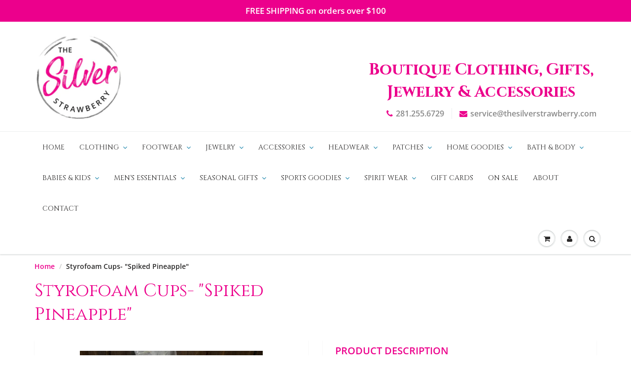

--- FILE ---
content_type: text/html; charset=utf-8
request_url: https://thesilverstrawberry.com/products/styrofoam-cups-spiked-pineapple
body_size: 25748
content:
<!doctype html>
<html lang="en" class="noIE">
  <head>

    <!-- Basic page needs ================================================== -->
    <meta charset="utf-8">
    <meta name="viewport" content="width=device-width, initial-scale=1, maximum-scale=1">

    <!-- Title and description ================================================== -->
    <title>
      Styrofoam Cups- &quot;Spiked Pineapple&quot; &ndash; The Silver Strawberry
    </title>

    

    <!-- Helpers ================================================== -->
     <meta property="og:url" content="https://thesilverstrawberry.com/products/styrofoam-cups-spiked-pineapple">
 <meta property="og:site_name" content="The Silver Strawberry">

  <meta property="og:type" content="product">
  <meta property="og:title" content="Styrofoam Cups- &quot;Spiked Pineapple&quot;">
  
<meta property="og:image" content="http://thesilverstrawberry.com/cdn/shop/products/IMG_6410_1200x1200.jpg?v=1661541338">
<meta property="og:image:secure_url" content="https://thesilverstrawberry.com/cdn/shop/products/IMG_6410_1200x1200.jpg?v=1661541338">
  <meta property="og:price:amount" content="12.95">
  <meta property="og:price:currency" content="USD">


 




<meta name="twitter:card" content="summary">

  <meta name="twitter:title" content="Styrofoam Cups- "Spiked Pineapple"">
  <meta name="twitter:description" content="">
  <meta name="twitter:image" content="https://thesilverstrawberry.com/cdn/shop/products/IMG_6410_800x.jpg?v=1661541338">
  <meta name="twitter:image:width" content="240">
  <meta name="twitter:image:height" content="240">

    <link rel="canonical" href="https://thesilverstrawberry.com/products/styrofoam-cups-spiked-pineapple">
    <meta name="viewport" content="width=device-width,initial-scale=1">
    <meta name="theme-color" content="#ec008c">

    
    <link rel="shortcut icon" href="//thesilverstrawberry.com/cdn/shop/t/3/assets/favicon.png?v=47746476882966207911586998314" type="image/png" />
    
    <link href="//thesilverstrawberry.com/cdn/shop/t/3/assets/apps.css?v=125680959944458575431586984958" rel="stylesheet" type="text/css" media="all" />
    <link href="//thesilverstrawberry.com/cdn/shop/t/3/assets/styles.scss.css?v=70621041704587249181762383597" rel="stylesheet" type="text/css" media="all" />

    <link href="//thesilverstrawberry.com/cdn/shop/t/3/assets/flexslider.css?v=161389195223004614841586984958" rel="stylesheet" type="text/css" media="all" />
    <link href="//thesilverstrawberry.com/cdn/shop/t/3/assets/flexslider-product.css?v=109093754621394353591586528369" rel="stylesheet" type="text/css" media="all" />
    
    <!-- THIS IS MY CUSTOM CSS -->
    <link href="//thesilverstrawberry.com/cdn/shop/t/3/assets/theme-custom.css?v=40184405490351542981586996504" rel="stylesheet" type="text/css" media="all" />
    <!-- END NEW CODE  -->

    
    
    <!-- Header hook for plugins ================================================== -->
    <script>window.performance && window.performance.mark && window.performance.mark('shopify.content_for_header.start');</script><meta name="facebook-domain-verification" content="z0wtv46xe0honiqjrww6760tm9j8fg">
<meta name="google-site-verification" content="Nskzc2EGLtXHPIXLy0lbrfjOTBr2f8itxbMKeJQ4LSM">
<meta id="shopify-digital-wallet" name="shopify-digital-wallet" content="/8162705474/digital_wallets/dialog">
<meta name="shopify-checkout-api-token" content="90f3c24dd9befac32495cb115d1d6516">
<link rel="alternate" type="application/json+oembed" href="https://thesilverstrawberry.com/products/styrofoam-cups-spiked-pineapple.oembed">
<script async="async" src="/checkouts/internal/preloads.js?locale=en-US"></script>
<link rel="preconnect" href="https://shop.app" crossorigin="anonymous">
<script async="async" src="https://shop.app/checkouts/internal/preloads.js?locale=en-US&shop_id=8162705474" crossorigin="anonymous"></script>
<script id="apple-pay-shop-capabilities" type="application/json">{"shopId":8162705474,"countryCode":"US","currencyCode":"USD","merchantCapabilities":["supports3DS"],"merchantId":"gid:\/\/shopify\/Shop\/8162705474","merchantName":"The Silver Strawberry","requiredBillingContactFields":["postalAddress","email"],"requiredShippingContactFields":["postalAddress","email"],"shippingType":"shipping","supportedNetworks":["visa","masterCard","amex","discover","elo","jcb"],"total":{"type":"pending","label":"The Silver Strawberry","amount":"1.00"},"shopifyPaymentsEnabled":true,"supportsSubscriptions":true}</script>
<script id="shopify-features" type="application/json">{"accessToken":"90f3c24dd9befac32495cb115d1d6516","betas":["rich-media-storefront-analytics"],"domain":"thesilverstrawberry.com","predictiveSearch":true,"shopId":8162705474,"locale":"en"}</script>
<script>var Shopify = Shopify || {};
Shopify.shop = "the-silverstrawberry.myshopify.com";
Shopify.locale = "en";
Shopify.currency = {"active":"USD","rate":"1.0"};
Shopify.country = "US";
Shopify.theme = {"name":"Showtime6.3.3","id":81162010690,"schema_name":"ShowTime","schema_version":"6.3.3","theme_store_id":null,"role":"main"};
Shopify.theme.handle = "null";
Shopify.theme.style = {"id":null,"handle":null};
Shopify.cdnHost = "thesilverstrawberry.com/cdn";
Shopify.routes = Shopify.routes || {};
Shopify.routes.root = "/";</script>
<script type="module">!function(o){(o.Shopify=o.Shopify||{}).modules=!0}(window);</script>
<script>!function(o){function n(){var o=[];function n(){o.push(Array.prototype.slice.apply(arguments))}return n.q=o,n}var t=o.Shopify=o.Shopify||{};t.loadFeatures=n(),t.autoloadFeatures=n()}(window);</script>
<script>
  window.ShopifyPay = window.ShopifyPay || {};
  window.ShopifyPay.apiHost = "shop.app\/pay";
  window.ShopifyPay.redirectState = null;
</script>
<script id="shop-js-analytics" type="application/json">{"pageType":"product"}</script>
<script defer="defer" async type="module" src="//thesilverstrawberry.com/cdn/shopifycloud/shop-js/modules/v2/client.init-shop-cart-sync_BApSsMSl.en.esm.js"></script>
<script defer="defer" async type="module" src="//thesilverstrawberry.com/cdn/shopifycloud/shop-js/modules/v2/chunk.common_CBoos6YZ.esm.js"></script>
<script type="module">
  await import("//thesilverstrawberry.com/cdn/shopifycloud/shop-js/modules/v2/client.init-shop-cart-sync_BApSsMSl.en.esm.js");
await import("//thesilverstrawberry.com/cdn/shopifycloud/shop-js/modules/v2/chunk.common_CBoos6YZ.esm.js");

  window.Shopify.SignInWithShop?.initShopCartSync?.({"fedCMEnabled":true,"windoidEnabled":true});

</script>
<script>
  window.Shopify = window.Shopify || {};
  if (!window.Shopify.featureAssets) window.Shopify.featureAssets = {};
  window.Shopify.featureAssets['shop-js'] = {"shop-cart-sync":["modules/v2/client.shop-cart-sync_DJczDl9f.en.esm.js","modules/v2/chunk.common_CBoos6YZ.esm.js"],"init-fed-cm":["modules/v2/client.init-fed-cm_BzwGC0Wi.en.esm.js","modules/v2/chunk.common_CBoos6YZ.esm.js"],"init-windoid":["modules/v2/client.init-windoid_BS26ThXS.en.esm.js","modules/v2/chunk.common_CBoos6YZ.esm.js"],"shop-cash-offers":["modules/v2/client.shop-cash-offers_DthCPNIO.en.esm.js","modules/v2/chunk.common_CBoos6YZ.esm.js","modules/v2/chunk.modal_Bu1hFZFC.esm.js"],"shop-button":["modules/v2/client.shop-button_D_JX508o.en.esm.js","modules/v2/chunk.common_CBoos6YZ.esm.js"],"init-shop-email-lookup-coordinator":["modules/v2/client.init-shop-email-lookup-coordinator_DFwWcvrS.en.esm.js","modules/v2/chunk.common_CBoos6YZ.esm.js"],"shop-toast-manager":["modules/v2/client.shop-toast-manager_tEhgP2F9.en.esm.js","modules/v2/chunk.common_CBoos6YZ.esm.js"],"shop-login-button":["modules/v2/client.shop-login-button_DwLgFT0K.en.esm.js","modules/v2/chunk.common_CBoos6YZ.esm.js","modules/v2/chunk.modal_Bu1hFZFC.esm.js"],"avatar":["modules/v2/client.avatar_BTnouDA3.en.esm.js"],"init-shop-cart-sync":["modules/v2/client.init-shop-cart-sync_BApSsMSl.en.esm.js","modules/v2/chunk.common_CBoos6YZ.esm.js"],"pay-button":["modules/v2/client.pay-button_BuNmcIr_.en.esm.js","modules/v2/chunk.common_CBoos6YZ.esm.js"],"init-shop-for-new-customer-accounts":["modules/v2/client.init-shop-for-new-customer-accounts_DrjXSI53.en.esm.js","modules/v2/client.shop-login-button_DwLgFT0K.en.esm.js","modules/v2/chunk.common_CBoos6YZ.esm.js","modules/v2/chunk.modal_Bu1hFZFC.esm.js"],"init-customer-accounts-sign-up":["modules/v2/client.init-customer-accounts-sign-up_TlVCiykN.en.esm.js","modules/v2/client.shop-login-button_DwLgFT0K.en.esm.js","modules/v2/chunk.common_CBoos6YZ.esm.js","modules/v2/chunk.modal_Bu1hFZFC.esm.js"],"shop-follow-button":["modules/v2/client.shop-follow-button_C5D3XtBb.en.esm.js","modules/v2/chunk.common_CBoos6YZ.esm.js","modules/v2/chunk.modal_Bu1hFZFC.esm.js"],"checkout-modal":["modules/v2/client.checkout-modal_8TC_1FUY.en.esm.js","modules/v2/chunk.common_CBoos6YZ.esm.js","modules/v2/chunk.modal_Bu1hFZFC.esm.js"],"init-customer-accounts":["modules/v2/client.init-customer-accounts_C0Oh2ljF.en.esm.js","modules/v2/client.shop-login-button_DwLgFT0K.en.esm.js","modules/v2/chunk.common_CBoos6YZ.esm.js","modules/v2/chunk.modal_Bu1hFZFC.esm.js"],"lead-capture":["modules/v2/client.lead-capture_Cq0gfm7I.en.esm.js","modules/v2/chunk.common_CBoos6YZ.esm.js","modules/v2/chunk.modal_Bu1hFZFC.esm.js"],"shop-login":["modules/v2/client.shop-login_BmtnoEUo.en.esm.js","modules/v2/chunk.common_CBoos6YZ.esm.js","modules/v2/chunk.modal_Bu1hFZFC.esm.js"],"payment-terms":["modules/v2/client.payment-terms_BHOWV7U_.en.esm.js","modules/v2/chunk.common_CBoos6YZ.esm.js","modules/v2/chunk.modal_Bu1hFZFC.esm.js"]};
</script>
<script>(function() {
  var isLoaded = false;
  function asyncLoad() {
    if (isLoaded) return;
    isLoaded = true;
    var urls = ["https:\/\/chimpstatic.com\/mcjs-connected\/js\/users\/6a71069780437d0e22f421f86\/c5c732c3f6e9fb5aab5ba1562.js?shop=the-silverstrawberry.myshopify.com","https:\/\/instafeed.nfcube.com\/cdn\/37cd56a837254ad74a68fc97d090de49.js?shop=the-silverstrawberry.myshopify.com"];
    for (var i = 0; i < urls.length; i++) {
      var s = document.createElement('script');
      s.type = 'text/javascript';
      s.async = true;
      s.src = urls[i];
      var x = document.getElementsByTagName('script')[0];
      x.parentNode.insertBefore(s, x);
    }
  };
  if(window.attachEvent) {
    window.attachEvent('onload', asyncLoad);
  } else {
    window.addEventListener('load', asyncLoad, false);
  }
})();</script>
<script id="__st">var __st={"a":8162705474,"offset":-21600,"reqid":"2faee491-1bdb-4ef9-bcbd-a31c75604f5d-1768878841","pageurl":"thesilverstrawberry.com\/products\/styrofoam-cups-spiked-pineapple","u":"0a06e63e7e50","p":"product","rtyp":"product","rid":7740208218348};</script>
<script>window.ShopifyPaypalV4VisibilityTracking = true;</script>
<script id="captcha-bootstrap">!function(){'use strict';const t='contact',e='account',n='new_comment',o=[[t,t],['blogs',n],['comments',n],[t,'customer']],c=[[e,'customer_login'],[e,'guest_login'],[e,'recover_customer_password'],[e,'create_customer']],r=t=>t.map((([t,e])=>`form[action*='/${t}']:not([data-nocaptcha='true']) input[name='form_type'][value='${e}']`)).join(','),a=t=>()=>t?[...document.querySelectorAll(t)].map((t=>t.form)):[];function s(){const t=[...o],e=r(t);return a(e)}const i='password',u='form_key',d=['recaptcha-v3-token','g-recaptcha-response','h-captcha-response',i],f=()=>{try{return window.sessionStorage}catch{return}},m='__shopify_v',_=t=>t.elements[u];function p(t,e,n=!1){try{const o=window.sessionStorage,c=JSON.parse(o.getItem(e)),{data:r}=function(t){const{data:e,action:n}=t;return t[m]||n?{data:e,action:n}:{data:t,action:n}}(c);for(const[e,n]of Object.entries(r))t.elements[e]&&(t.elements[e].value=n);n&&o.removeItem(e)}catch(o){console.error('form repopulation failed',{error:o})}}const l='form_type',E='cptcha';function T(t){t.dataset[E]=!0}const w=window,h=w.document,L='Shopify',v='ce_forms',y='captcha';let A=!1;((t,e)=>{const n=(g='f06e6c50-85a8-45c8-87d0-21a2b65856fe',I='https://cdn.shopify.com/shopifycloud/storefront-forms-hcaptcha/ce_storefront_forms_captcha_hcaptcha.v1.5.2.iife.js',D={infoText:'Protected by hCaptcha',privacyText:'Privacy',termsText:'Terms'},(t,e,n)=>{const o=w[L][v],c=o.bindForm;if(c)return c(t,g,e,D).then(n);var r;o.q.push([[t,g,e,D],n]),r=I,A||(h.body.append(Object.assign(h.createElement('script'),{id:'captcha-provider',async:!0,src:r})),A=!0)});var g,I,D;w[L]=w[L]||{},w[L][v]=w[L][v]||{},w[L][v].q=[],w[L][y]=w[L][y]||{},w[L][y].protect=function(t,e){n(t,void 0,e),T(t)},Object.freeze(w[L][y]),function(t,e,n,w,h,L){const[v,y,A,g]=function(t,e,n){const i=e?o:[],u=t?c:[],d=[...i,...u],f=r(d),m=r(i),_=r(d.filter((([t,e])=>n.includes(e))));return[a(f),a(m),a(_),s()]}(w,h,L),I=t=>{const e=t.target;return e instanceof HTMLFormElement?e:e&&e.form},D=t=>v().includes(t);t.addEventListener('submit',(t=>{const e=I(t);if(!e)return;const n=D(e)&&!e.dataset.hcaptchaBound&&!e.dataset.recaptchaBound,o=_(e),c=g().includes(e)&&(!o||!o.value);(n||c)&&t.preventDefault(),c&&!n&&(function(t){try{if(!f())return;!function(t){const e=f();if(!e)return;const n=_(t);if(!n)return;const o=n.value;o&&e.removeItem(o)}(t);const e=Array.from(Array(32),(()=>Math.random().toString(36)[2])).join('');!function(t,e){_(t)||t.append(Object.assign(document.createElement('input'),{type:'hidden',name:u})),t.elements[u].value=e}(t,e),function(t,e){const n=f();if(!n)return;const o=[...t.querySelectorAll(`input[type='${i}']`)].map((({name:t})=>t)),c=[...d,...o],r={};for(const[a,s]of new FormData(t).entries())c.includes(a)||(r[a]=s);n.setItem(e,JSON.stringify({[m]:1,action:t.action,data:r}))}(t,e)}catch(e){console.error('failed to persist form',e)}}(e),e.submit())}));const S=(t,e)=>{t&&!t.dataset[E]&&(n(t,e.some((e=>e===t))),T(t))};for(const o of['focusin','change'])t.addEventListener(o,(t=>{const e=I(t);D(e)&&S(e,y())}));const B=e.get('form_key'),M=e.get(l),P=B&&M;t.addEventListener('DOMContentLoaded',(()=>{const t=y();if(P)for(const e of t)e.elements[l].value===M&&p(e,B);[...new Set([...A(),...v().filter((t=>'true'===t.dataset.shopifyCaptcha))])].forEach((e=>S(e,t)))}))}(h,new URLSearchParams(w.location.search),n,t,e,['guest_login'])})(!0,!0)}();</script>
<script integrity="sha256-4kQ18oKyAcykRKYeNunJcIwy7WH5gtpwJnB7kiuLZ1E=" data-source-attribution="shopify.loadfeatures" defer="defer" src="//thesilverstrawberry.com/cdn/shopifycloud/storefront/assets/storefront/load_feature-a0a9edcb.js" crossorigin="anonymous"></script>
<script crossorigin="anonymous" defer="defer" src="//thesilverstrawberry.com/cdn/shopifycloud/storefront/assets/shopify_pay/storefront-65b4c6d7.js?v=20250812"></script>
<script data-source-attribution="shopify.dynamic_checkout.dynamic.init">var Shopify=Shopify||{};Shopify.PaymentButton=Shopify.PaymentButton||{isStorefrontPortableWallets:!0,init:function(){window.Shopify.PaymentButton.init=function(){};var t=document.createElement("script");t.src="https://thesilverstrawberry.com/cdn/shopifycloud/portable-wallets/latest/portable-wallets.en.js",t.type="module",document.head.appendChild(t)}};
</script>
<script data-source-attribution="shopify.dynamic_checkout.buyer_consent">
  function portableWalletsHideBuyerConsent(e){var t=document.getElementById("shopify-buyer-consent"),n=document.getElementById("shopify-subscription-policy-button");t&&n&&(t.classList.add("hidden"),t.setAttribute("aria-hidden","true"),n.removeEventListener("click",e))}function portableWalletsShowBuyerConsent(e){var t=document.getElementById("shopify-buyer-consent"),n=document.getElementById("shopify-subscription-policy-button");t&&n&&(t.classList.remove("hidden"),t.removeAttribute("aria-hidden"),n.addEventListener("click",e))}window.Shopify?.PaymentButton&&(window.Shopify.PaymentButton.hideBuyerConsent=portableWalletsHideBuyerConsent,window.Shopify.PaymentButton.showBuyerConsent=portableWalletsShowBuyerConsent);
</script>
<script data-source-attribution="shopify.dynamic_checkout.cart.bootstrap">document.addEventListener("DOMContentLoaded",(function(){function t(){return document.querySelector("shopify-accelerated-checkout-cart, shopify-accelerated-checkout")}if(t())Shopify.PaymentButton.init();else{new MutationObserver((function(e,n){t()&&(Shopify.PaymentButton.init(),n.disconnect())})).observe(document.body,{childList:!0,subtree:!0})}}));
</script>
<link id="shopify-accelerated-checkout-styles" rel="stylesheet" media="screen" href="https://thesilverstrawberry.com/cdn/shopifycloud/portable-wallets/latest/accelerated-checkout-backwards-compat.css" crossorigin="anonymous">
<style id="shopify-accelerated-checkout-cart">
        #shopify-buyer-consent {
  margin-top: 1em;
  display: inline-block;
  width: 100%;
}

#shopify-buyer-consent.hidden {
  display: none;
}

#shopify-subscription-policy-button {
  background: none;
  border: none;
  padding: 0;
  text-decoration: underline;
  font-size: inherit;
  cursor: pointer;
}

#shopify-subscription-policy-button::before {
  box-shadow: none;
}

      </style>

<script>window.performance && window.performance.mark && window.performance.mark('shopify.content_for_header.end');</script>

    <!--[if lt IE 9]>
    <script src="//html5shiv.googlecode.com/svn/trunk/html5.js" type="text/javascript"></script>
    <![endif]-->

    

    <script src="//thesilverstrawberry.com/cdn/shop/t/3/assets/jquery.js?v=105778841822381192391586526657" type="text/javascript"></script>
    
    <script src="//thesilverstrawberry.com/cdn/shop/t/3/assets/lazysizes.js?v=68441465964607740661586526656" async="async"></script>
    
    
    <!-- Theme Global App JS ================================================== -->
    <script>
      window.themeInfo = {name: "ShowTime"}
      var app = app || {
        data:{
          template:"product",
          money_format: "${{amount}}"
        }
      }
  
    </script>
    <noscript>
  <style>
    .article_img_block > figure > img:nth-child(2), 
    .catalog_c .collection-box > img:nth-child(2),
    .gallery_container  .box > figure > img:nth-child(2),
    .image_with_text_container .box > figure > img:nth-child(2),
    .collection-list-row .box_1 > a > img:nth-child(2),
    .featured-products .product-image > a > img:nth-child(2){
      display: none !important
    }
  </style>
</noscript>
    <link href="https://fonts.googleapis.com/css2?family=Cinzel:wght@400;700&display=swap" rel="stylesheet"> 

  <link href="https://monorail-edge.shopifysvc.com" rel="dns-prefetch">
<script>(function(){if ("sendBeacon" in navigator && "performance" in window) {try {var session_token_from_headers = performance.getEntriesByType('navigation')[0].serverTiming.find(x => x.name == '_s').description;} catch {var session_token_from_headers = undefined;}var session_cookie_matches = document.cookie.match(/_shopify_s=([^;]*)/);var session_token_from_cookie = session_cookie_matches && session_cookie_matches.length === 2 ? session_cookie_matches[1] : "";var session_token = session_token_from_headers || session_token_from_cookie || "";function handle_abandonment_event(e) {var entries = performance.getEntries().filter(function(entry) {return /monorail-edge.shopifysvc.com/.test(entry.name);});if (!window.abandonment_tracked && entries.length === 0) {window.abandonment_tracked = true;var currentMs = Date.now();var navigation_start = performance.timing.navigationStart;var payload = {shop_id: 8162705474,url: window.location.href,navigation_start,duration: currentMs - navigation_start,session_token,page_type: "product"};window.navigator.sendBeacon("https://monorail-edge.shopifysvc.com/v1/produce", JSON.stringify({schema_id: "online_store_buyer_site_abandonment/1.1",payload: payload,metadata: {event_created_at_ms: currentMs,event_sent_at_ms: currentMs}}));}}window.addEventListener('pagehide', handle_abandonment_event);}}());</script>
<script id="web-pixels-manager-setup">(function e(e,d,r,n,o){if(void 0===o&&(o={}),!Boolean(null===(a=null===(i=window.Shopify)||void 0===i?void 0:i.analytics)||void 0===a?void 0:a.replayQueue)){var i,a;window.Shopify=window.Shopify||{};var t=window.Shopify;t.analytics=t.analytics||{};var s=t.analytics;s.replayQueue=[],s.publish=function(e,d,r){return s.replayQueue.push([e,d,r]),!0};try{self.performance.mark("wpm:start")}catch(e){}var l=function(){var e={modern:/Edge?\/(1{2}[4-9]|1[2-9]\d|[2-9]\d{2}|\d{4,})\.\d+(\.\d+|)|Firefox\/(1{2}[4-9]|1[2-9]\d|[2-9]\d{2}|\d{4,})\.\d+(\.\d+|)|Chrom(ium|e)\/(9{2}|\d{3,})\.\d+(\.\d+|)|(Maci|X1{2}).+ Version\/(15\.\d+|(1[6-9]|[2-9]\d|\d{3,})\.\d+)([,.]\d+|)( \(\w+\)|)( Mobile\/\w+|) Safari\/|Chrome.+OPR\/(9{2}|\d{3,})\.\d+\.\d+|(CPU[ +]OS|iPhone[ +]OS|CPU[ +]iPhone|CPU IPhone OS|CPU iPad OS)[ +]+(15[._]\d+|(1[6-9]|[2-9]\d|\d{3,})[._]\d+)([._]\d+|)|Android:?[ /-](13[3-9]|1[4-9]\d|[2-9]\d{2}|\d{4,})(\.\d+|)(\.\d+|)|Android.+Firefox\/(13[5-9]|1[4-9]\d|[2-9]\d{2}|\d{4,})\.\d+(\.\d+|)|Android.+Chrom(ium|e)\/(13[3-9]|1[4-9]\d|[2-9]\d{2}|\d{4,})\.\d+(\.\d+|)|SamsungBrowser\/([2-9]\d|\d{3,})\.\d+/,legacy:/Edge?\/(1[6-9]|[2-9]\d|\d{3,})\.\d+(\.\d+|)|Firefox\/(5[4-9]|[6-9]\d|\d{3,})\.\d+(\.\d+|)|Chrom(ium|e)\/(5[1-9]|[6-9]\d|\d{3,})\.\d+(\.\d+|)([\d.]+$|.*Safari\/(?![\d.]+ Edge\/[\d.]+$))|(Maci|X1{2}).+ Version\/(10\.\d+|(1[1-9]|[2-9]\d|\d{3,})\.\d+)([,.]\d+|)( \(\w+\)|)( Mobile\/\w+|) Safari\/|Chrome.+OPR\/(3[89]|[4-9]\d|\d{3,})\.\d+\.\d+|(CPU[ +]OS|iPhone[ +]OS|CPU[ +]iPhone|CPU IPhone OS|CPU iPad OS)[ +]+(10[._]\d+|(1[1-9]|[2-9]\d|\d{3,})[._]\d+)([._]\d+|)|Android:?[ /-](13[3-9]|1[4-9]\d|[2-9]\d{2}|\d{4,})(\.\d+|)(\.\d+|)|Mobile Safari.+OPR\/([89]\d|\d{3,})\.\d+\.\d+|Android.+Firefox\/(13[5-9]|1[4-9]\d|[2-9]\d{2}|\d{4,})\.\d+(\.\d+|)|Android.+Chrom(ium|e)\/(13[3-9]|1[4-9]\d|[2-9]\d{2}|\d{4,})\.\d+(\.\d+|)|Android.+(UC? ?Browser|UCWEB|U3)[ /]?(15\.([5-9]|\d{2,})|(1[6-9]|[2-9]\d|\d{3,})\.\d+)\.\d+|SamsungBrowser\/(5\.\d+|([6-9]|\d{2,})\.\d+)|Android.+MQ{2}Browser\/(14(\.(9|\d{2,})|)|(1[5-9]|[2-9]\d|\d{3,})(\.\d+|))(\.\d+|)|K[Aa][Ii]OS\/(3\.\d+|([4-9]|\d{2,})\.\d+)(\.\d+|)/},d=e.modern,r=e.legacy,n=navigator.userAgent;return n.match(d)?"modern":n.match(r)?"legacy":"unknown"}(),u="modern"===l?"modern":"legacy",c=(null!=n?n:{modern:"",legacy:""})[u],f=function(e){return[e.baseUrl,"/wpm","/b",e.hashVersion,"modern"===e.buildTarget?"m":"l",".js"].join("")}({baseUrl:d,hashVersion:r,buildTarget:u}),m=function(e){var d=e.version,r=e.bundleTarget,n=e.surface,o=e.pageUrl,i=e.monorailEndpoint;return{emit:function(e){var a=e.status,t=e.errorMsg,s=(new Date).getTime(),l=JSON.stringify({metadata:{event_sent_at_ms:s},events:[{schema_id:"web_pixels_manager_load/3.1",payload:{version:d,bundle_target:r,page_url:o,status:a,surface:n,error_msg:t},metadata:{event_created_at_ms:s}}]});if(!i)return console&&console.warn&&console.warn("[Web Pixels Manager] No Monorail endpoint provided, skipping logging."),!1;try{return self.navigator.sendBeacon.bind(self.navigator)(i,l)}catch(e){}var u=new XMLHttpRequest;try{return u.open("POST",i,!0),u.setRequestHeader("Content-Type","text/plain"),u.send(l),!0}catch(e){return console&&console.warn&&console.warn("[Web Pixels Manager] Got an unhandled error while logging to Monorail."),!1}}}}({version:r,bundleTarget:l,surface:e.surface,pageUrl:self.location.href,monorailEndpoint:e.monorailEndpoint});try{o.browserTarget=l,function(e){var d=e.src,r=e.async,n=void 0===r||r,o=e.onload,i=e.onerror,a=e.sri,t=e.scriptDataAttributes,s=void 0===t?{}:t,l=document.createElement("script"),u=document.querySelector("head"),c=document.querySelector("body");if(l.async=n,l.src=d,a&&(l.integrity=a,l.crossOrigin="anonymous"),s)for(var f in s)if(Object.prototype.hasOwnProperty.call(s,f))try{l.dataset[f]=s[f]}catch(e){}if(o&&l.addEventListener("load",o),i&&l.addEventListener("error",i),u)u.appendChild(l);else{if(!c)throw new Error("Did not find a head or body element to append the script");c.appendChild(l)}}({src:f,async:!0,onload:function(){if(!function(){var e,d;return Boolean(null===(d=null===(e=window.Shopify)||void 0===e?void 0:e.analytics)||void 0===d?void 0:d.initialized)}()){var d=window.webPixelsManager.init(e)||void 0;if(d){var r=window.Shopify.analytics;r.replayQueue.forEach((function(e){var r=e[0],n=e[1],o=e[2];d.publishCustomEvent(r,n,o)})),r.replayQueue=[],r.publish=d.publishCustomEvent,r.visitor=d.visitor,r.initialized=!0}}},onerror:function(){return m.emit({status:"failed",errorMsg:"".concat(f," has failed to load")})},sri:function(e){var d=/^sha384-[A-Za-z0-9+/=]+$/;return"string"==typeof e&&d.test(e)}(c)?c:"",scriptDataAttributes:o}),m.emit({status:"loading"})}catch(e){m.emit({status:"failed",errorMsg:(null==e?void 0:e.message)||"Unknown error"})}}})({shopId: 8162705474,storefrontBaseUrl: "https://thesilverstrawberry.com",extensionsBaseUrl: "https://extensions.shopifycdn.com/cdn/shopifycloud/web-pixels-manager",monorailEndpoint: "https://monorail-edge.shopifysvc.com/unstable/produce_batch",surface: "storefront-renderer",enabledBetaFlags: ["2dca8a86"],webPixelsConfigList: [{"id":"774668524","configuration":"{\"config\":\"{\\\"pixel_id\\\":\\\"GT-5NT67HV5\\\",\\\"target_country\\\":\\\"US\\\",\\\"gtag_events\\\":[{\\\"type\\\":\\\"view_item\\\",\\\"action_label\\\":\\\"MC-C3P7KN0JSQ\\\"},{\\\"type\\\":\\\"purchase\\\",\\\"action_label\\\":\\\"MC-C3P7KN0JSQ\\\"},{\\\"type\\\":\\\"page_view\\\",\\\"action_label\\\":\\\"MC-C3P7KN0JSQ\\\"}],\\\"enable_monitoring_mode\\\":false}\"}","eventPayloadVersion":"v1","runtimeContext":"OPEN","scriptVersion":"b2a88bafab3e21179ed38636efcd8a93","type":"APP","apiClientId":1780363,"privacyPurposes":[],"dataSharingAdjustments":{"protectedCustomerApprovalScopes":["read_customer_address","read_customer_email","read_customer_name","read_customer_personal_data","read_customer_phone"]}},{"id":"188678380","configuration":"{\"pixel_id\":\"758038175625507\",\"pixel_type\":\"facebook_pixel\",\"metaapp_system_user_token\":\"-\"}","eventPayloadVersion":"v1","runtimeContext":"OPEN","scriptVersion":"ca16bc87fe92b6042fbaa3acc2fbdaa6","type":"APP","apiClientId":2329312,"privacyPurposes":["ANALYTICS","MARKETING","SALE_OF_DATA"],"dataSharingAdjustments":{"protectedCustomerApprovalScopes":["read_customer_address","read_customer_email","read_customer_name","read_customer_personal_data","read_customer_phone"]}},{"id":"95060204","configuration":"{\"tagID\":\"2614402074267\"}","eventPayloadVersion":"v1","runtimeContext":"STRICT","scriptVersion":"18031546ee651571ed29edbe71a3550b","type":"APP","apiClientId":3009811,"privacyPurposes":["ANALYTICS","MARKETING","SALE_OF_DATA"],"dataSharingAdjustments":{"protectedCustomerApprovalScopes":["read_customer_address","read_customer_email","read_customer_name","read_customer_personal_data","read_customer_phone"]}},{"id":"75464940","eventPayloadVersion":"v1","runtimeContext":"LAX","scriptVersion":"1","type":"CUSTOM","privacyPurposes":["ANALYTICS"],"name":"Google Analytics tag (migrated)"},{"id":"shopify-app-pixel","configuration":"{}","eventPayloadVersion":"v1","runtimeContext":"STRICT","scriptVersion":"0450","apiClientId":"shopify-pixel","type":"APP","privacyPurposes":["ANALYTICS","MARKETING"]},{"id":"shopify-custom-pixel","eventPayloadVersion":"v1","runtimeContext":"LAX","scriptVersion":"0450","apiClientId":"shopify-pixel","type":"CUSTOM","privacyPurposes":["ANALYTICS","MARKETING"]}],isMerchantRequest: false,initData: {"shop":{"name":"The Silver Strawberry","paymentSettings":{"currencyCode":"USD"},"myshopifyDomain":"the-silverstrawberry.myshopify.com","countryCode":"US","storefrontUrl":"https:\/\/thesilverstrawberry.com"},"customer":null,"cart":null,"checkout":null,"productVariants":[{"price":{"amount":12.95,"currencyCode":"USD"},"product":{"title":"Styrofoam Cups- \"Spiked Pineapple\"","vendor":"The Silver Strawberry","id":"7740208218348","untranslatedTitle":"Styrofoam Cups- \"Spiked Pineapple\"","url":"\/products\/styrofoam-cups-spiked-pineapple","type":"Styrofoam Cups"},"id":"43196796469484","image":{"src":"\/\/thesilverstrawberry.com\/cdn\/shop\/products\/IMG_6410.jpg?v=1661541338"},"sku":"SCSP","title":"Default Title","untranslatedTitle":"Default Title"}],"purchasingCompany":null},},"https://thesilverstrawberry.com/cdn","fcfee988w5aeb613cpc8e4bc33m6693e112",{"modern":"","legacy":""},{"shopId":"8162705474","storefrontBaseUrl":"https:\/\/thesilverstrawberry.com","extensionBaseUrl":"https:\/\/extensions.shopifycdn.com\/cdn\/shopifycloud\/web-pixels-manager","surface":"storefront-renderer","enabledBetaFlags":"[\"2dca8a86\"]","isMerchantRequest":"false","hashVersion":"fcfee988w5aeb613cpc8e4bc33m6693e112","publish":"custom","events":"[[\"page_viewed\",{}],[\"product_viewed\",{\"productVariant\":{\"price\":{\"amount\":12.95,\"currencyCode\":\"USD\"},\"product\":{\"title\":\"Styrofoam Cups- \\\"Spiked Pineapple\\\"\",\"vendor\":\"The Silver Strawberry\",\"id\":\"7740208218348\",\"untranslatedTitle\":\"Styrofoam Cups- \\\"Spiked Pineapple\\\"\",\"url\":\"\/products\/styrofoam-cups-spiked-pineapple\",\"type\":\"Styrofoam Cups\"},\"id\":\"43196796469484\",\"image\":{\"src\":\"\/\/thesilverstrawberry.com\/cdn\/shop\/products\/IMG_6410.jpg?v=1661541338\"},\"sku\":\"SCSP\",\"title\":\"Default Title\",\"untranslatedTitle\":\"Default Title\"}}]]"});</script><script>
  window.ShopifyAnalytics = window.ShopifyAnalytics || {};
  window.ShopifyAnalytics.meta = window.ShopifyAnalytics.meta || {};
  window.ShopifyAnalytics.meta.currency = 'USD';
  var meta = {"product":{"id":7740208218348,"gid":"gid:\/\/shopify\/Product\/7740208218348","vendor":"The Silver Strawberry","type":"Styrofoam Cups","handle":"styrofoam-cups-spiked-pineapple","variants":[{"id":43196796469484,"price":1295,"name":"Styrofoam Cups- \"Spiked Pineapple\"","public_title":null,"sku":"SCSP"}],"remote":false},"page":{"pageType":"product","resourceType":"product","resourceId":7740208218348,"requestId":"2faee491-1bdb-4ef9-bcbd-a31c75604f5d-1768878841"}};
  for (var attr in meta) {
    window.ShopifyAnalytics.meta[attr] = meta[attr];
  }
</script>
<script class="analytics">
  (function () {
    var customDocumentWrite = function(content) {
      var jquery = null;

      if (window.jQuery) {
        jquery = window.jQuery;
      } else if (window.Checkout && window.Checkout.$) {
        jquery = window.Checkout.$;
      }

      if (jquery) {
        jquery('body').append(content);
      }
    };

    var hasLoggedConversion = function(token) {
      if (token) {
        return document.cookie.indexOf('loggedConversion=' + token) !== -1;
      }
      return false;
    }

    var setCookieIfConversion = function(token) {
      if (token) {
        var twoMonthsFromNow = new Date(Date.now());
        twoMonthsFromNow.setMonth(twoMonthsFromNow.getMonth() + 2);

        document.cookie = 'loggedConversion=' + token + '; expires=' + twoMonthsFromNow;
      }
    }

    var trekkie = window.ShopifyAnalytics.lib = window.trekkie = window.trekkie || [];
    if (trekkie.integrations) {
      return;
    }
    trekkie.methods = [
      'identify',
      'page',
      'ready',
      'track',
      'trackForm',
      'trackLink'
    ];
    trekkie.factory = function(method) {
      return function() {
        var args = Array.prototype.slice.call(arguments);
        args.unshift(method);
        trekkie.push(args);
        return trekkie;
      };
    };
    for (var i = 0; i < trekkie.methods.length; i++) {
      var key = trekkie.methods[i];
      trekkie[key] = trekkie.factory(key);
    }
    trekkie.load = function(config) {
      trekkie.config = config || {};
      trekkie.config.initialDocumentCookie = document.cookie;
      var first = document.getElementsByTagName('script')[0];
      var script = document.createElement('script');
      script.type = 'text/javascript';
      script.onerror = function(e) {
        var scriptFallback = document.createElement('script');
        scriptFallback.type = 'text/javascript';
        scriptFallback.onerror = function(error) {
                var Monorail = {
      produce: function produce(monorailDomain, schemaId, payload) {
        var currentMs = new Date().getTime();
        var event = {
          schema_id: schemaId,
          payload: payload,
          metadata: {
            event_created_at_ms: currentMs,
            event_sent_at_ms: currentMs
          }
        };
        return Monorail.sendRequest("https://" + monorailDomain + "/v1/produce", JSON.stringify(event));
      },
      sendRequest: function sendRequest(endpointUrl, payload) {
        // Try the sendBeacon API
        if (window && window.navigator && typeof window.navigator.sendBeacon === 'function' && typeof window.Blob === 'function' && !Monorail.isIos12()) {
          var blobData = new window.Blob([payload], {
            type: 'text/plain'
          });

          if (window.navigator.sendBeacon(endpointUrl, blobData)) {
            return true;
          } // sendBeacon was not successful

        } // XHR beacon

        var xhr = new XMLHttpRequest();

        try {
          xhr.open('POST', endpointUrl);
          xhr.setRequestHeader('Content-Type', 'text/plain');
          xhr.send(payload);
        } catch (e) {
          console.log(e);
        }

        return false;
      },
      isIos12: function isIos12() {
        return window.navigator.userAgent.lastIndexOf('iPhone; CPU iPhone OS 12_') !== -1 || window.navigator.userAgent.lastIndexOf('iPad; CPU OS 12_') !== -1;
      }
    };
    Monorail.produce('monorail-edge.shopifysvc.com',
      'trekkie_storefront_load_errors/1.1',
      {shop_id: 8162705474,
      theme_id: 81162010690,
      app_name: "storefront",
      context_url: window.location.href,
      source_url: "//thesilverstrawberry.com/cdn/s/trekkie.storefront.cd680fe47e6c39ca5d5df5f0a32d569bc48c0f27.min.js"});

        };
        scriptFallback.async = true;
        scriptFallback.src = '//thesilverstrawberry.com/cdn/s/trekkie.storefront.cd680fe47e6c39ca5d5df5f0a32d569bc48c0f27.min.js';
        first.parentNode.insertBefore(scriptFallback, first);
      };
      script.async = true;
      script.src = '//thesilverstrawberry.com/cdn/s/trekkie.storefront.cd680fe47e6c39ca5d5df5f0a32d569bc48c0f27.min.js';
      first.parentNode.insertBefore(script, first);
    };
    trekkie.load(
      {"Trekkie":{"appName":"storefront","development":false,"defaultAttributes":{"shopId":8162705474,"isMerchantRequest":null,"themeId":81162010690,"themeCityHash":"17251978031120977310","contentLanguage":"en","currency":"USD","eventMetadataId":"c4c017f8-1781-477b-ab31-52eb8ee31b70"},"isServerSideCookieWritingEnabled":true,"monorailRegion":"shop_domain","enabledBetaFlags":["65f19447"]},"Session Attribution":{},"S2S":{"facebookCapiEnabled":true,"source":"trekkie-storefront-renderer","apiClientId":580111}}
    );

    var loaded = false;
    trekkie.ready(function() {
      if (loaded) return;
      loaded = true;

      window.ShopifyAnalytics.lib = window.trekkie;

      var originalDocumentWrite = document.write;
      document.write = customDocumentWrite;
      try { window.ShopifyAnalytics.merchantGoogleAnalytics.call(this); } catch(error) {};
      document.write = originalDocumentWrite;

      window.ShopifyAnalytics.lib.page(null,{"pageType":"product","resourceType":"product","resourceId":7740208218348,"requestId":"2faee491-1bdb-4ef9-bcbd-a31c75604f5d-1768878841","shopifyEmitted":true});

      var match = window.location.pathname.match(/checkouts\/(.+)\/(thank_you|post_purchase)/)
      var token = match? match[1]: undefined;
      if (!hasLoggedConversion(token)) {
        setCookieIfConversion(token);
        window.ShopifyAnalytics.lib.track("Viewed Product",{"currency":"USD","variantId":43196796469484,"productId":7740208218348,"productGid":"gid:\/\/shopify\/Product\/7740208218348","name":"Styrofoam Cups- \"Spiked Pineapple\"","price":"12.95","sku":"SCSP","brand":"The Silver Strawberry","variant":null,"category":"Styrofoam Cups","nonInteraction":true,"remote":false},undefined,undefined,{"shopifyEmitted":true});
      window.ShopifyAnalytics.lib.track("monorail:\/\/trekkie_storefront_viewed_product\/1.1",{"currency":"USD","variantId":43196796469484,"productId":7740208218348,"productGid":"gid:\/\/shopify\/Product\/7740208218348","name":"Styrofoam Cups- \"Spiked Pineapple\"","price":"12.95","sku":"SCSP","brand":"The Silver Strawberry","variant":null,"category":"Styrofoam Cups","nonInteraction":true,"remote":false,"referer":"https:\/\/thesilverstrawberry.com\/products\/styrofoam-cups-spiked-pineapple"});
      }
    });


        var eventsListenerScript = document.createElement('script');
        eventsListenerScript.async = true;
        eventsListenerScript.src = "//thesilverstrawberry.com/cdn/shopifycloud/storefront/assets/shop_events_listener-3da45d37.js";
        document.getElementsByTagName('head')[0].appendChild(eventsListenerScript);

})();</script>
  <script>
  if (!window.ga || (window.ga && typeof window.ga !== 'function')) {
    window.ga = function ga() {
      (window.ga.q = window.ga.q || []).push(arguments);
      if (window.Shopify && window.Shopify.analytics && typeof window.Shopify.analytics.publish === 'function') {
        window.Shopify.analytics.publish("ga_stub_called", {}, {sendTo: "google_osp_migration"});
      }
      console.error("Shopify's Google Analytics stub called with:", Array.from(arguments), "\nSee https://help.shopify.com/manual/promoting-marketing/pixels/pixel-migration#google for more information.");
    };
    if (window.Shopify && window.Shopify.analytics && typeof window.Shopify.analytics.publish === 'function') {
      window.Shopify.analytics.publish("ga_stub_initialized", {}, {sendTo: "google_osp_migration"});
    }
  }
</script>
<script
  defer
  src="https://thesilverstrawberry.com/cdn/shopifycloud/perf-kit/shopify-perf-kit-3.0.4.min.js"
  data-application="storefront-renderer"
  data-shop-id="8162705474"
  data-render-region="gcp-us-central1"
  data-page-type="product"
  data-theme-instance-id="81162010690"
  data-theme-name="ShowTime"
  data-theme-version="6.3.3"
  data-monorail-region="shop_domain"
  data-resource-timing-sampling-rate="10"
  data-shs="true"
  data-shs-beacon="true"
  data-shs-export-with-fetch="true"
  data-shs-logs-sample-rate="1"
  data-shs-beacon-endpoint="https://thesilverstrawberry.com/api/collect"
></script>
</head>

  <body id="styrofoam-cups-quot-spiked-pineapple-quot" class="template-product" >
    <div class="wsmenucontainer clearfix">
      <div class="overlapblackbg"></div>
      
      <!-- Modal -->
<div class="modal fade" id="myModal" tabindex="-1" role="dialog" aria-labelledby="myModalLabel" aria-hidden="true">
 <div class="entry-popup   ">
    <div class="modal-dialog">
      <div class="modal-content  flex-revers">
        <button type="button" class="close" data-dismiss="modal" aria-hidden="true"><i class="fa fa-close"></i></button>
        <div class="description-content">
          <div class="modal-header no_border">
            <h2 class="modal-title text-center" id="myModalLabel">Sign Up Today!</h2>
          </div>
          <div class="modal-body no_padding">
            <p>Text [TSS] to 578-277 to receive ongoing offers from our rewards program!</p>
            
            
          </div>
        </div>
                
        <div class="image-content lazyload blur-up visible_lazy"
             data-bgset="//thesilverstrawberry.com/cdn/shop/files/IMG_1207_2_3a774148-6e6d-41b5-9034-3397bb79715e_180x.jpg?v=1694795873 180w 83h,
    //thesilverstrawberry.com/cdn/shop/files/IMG_1207_2_3a774148-6e6d-41b5-9034-3397bb79715e_360x.jpg?v=1694795873 360w 167h,
    //thesilverstrawberry.com/cdn/shop/files/IMG_1207_2_3a774148-6e6d-41b5-9034-3397bb79715e_540x.jpg?v=1694795873 540w 250h,
    //thesilverstrawberry.com/cdn/shop/files/IMG_1207_2_3a774148-6e6d-41b5-9034-3397bb79715e_720x.jpg?v=1694795873 720w 333h,
    //thesilverstrawberry.com/cdn/shop/files/IMG_1207_2_3a774148-6e6d-41b5-9034-3397bb79715e_900x.jpg?v=1694795873 900w 417h,
    //thesilverstrawberry.com/cdn/shop/files/IMG_1207_2_3a774148-6e6d-41b5-9034-3397bb79715e_1080x.jpg?v=1694795873 1080w 500h,
    //thesilverstrawberry.com/cdn/shop/files/IMG_1207_2_3a774148-6e6d-41b5-9034-3397bb79715e_1296x.jpg?v=1694795873 1296w 600h,
    //thesilverstrawberry.com/cdn/shop/files/IMG_1207_2_3a774148-6e6d-41b5-9034-3397bb79715e_1512x.jpg?v=1694795873 1512w 700h,
    //thesilverstrawberry.com/cdn/shop/files/IMG_1207_2_3a774148-6e6d-41b5-9034-3397bb79715e_1728x.jpg?v=1694795873 1728w 800h,
    //thesilverstrawberry.com/cdn/shop/files/IMG_1207_2_3a774148-6e6d-41b5-9034-3397bb79715e_1950x.jpg?v=1694795873 1950w 902h,
    //thesilverstrawberry.com/cdn/shop/files/IMG_1207_2_3a774148-6e6d-41b5-9034-3397bb79715e_2100x.jpg?v=1694795873 2100w 972h,
    //thesilverstrawberry.com/cdn/shop/files/IMG_1207_2_3a774148-6e6d-41b5-9034-3397bb79715e_2260x.jpg?v=1694795873 2260w 1046h,
    //thesilverstrawberry.com/cdn/shop/files/IMG_1207_2_3a774148-6e6d-41b5-9034-3397bb79715e_2450x.jpg?v=1694795873 2450w 1134h,
    //thesilverstrawberry.com/cdn/shop/files/IMG_1207_2_3a774148-6e6d-41b5-9034-3397bb79715e_2700x.jpg?v=1694795873 2700w 1250h,
    //thesilverstrawberry.com/cdn/shop/files/IMG_1207_2_3a774148-6e6d-41b5-9034-3397bb79715e_3000x.jpg?v=1694795873 3000w 1388h,
    //thesilverstrawberry.com/cdn/shop/files/IMG_1207_2_3a774148-6e6d-41b5-9034-3397bb79715e_3350x.jpg?v=1694795873 3350w 1550h,
    //thesilverstrawberry.com/cdn/shop/files/IMG_1207_2_3a774148-6e6d-41b5-9034-3397bb79715e_3750x.jpg?v=1694795873 3750w 1735h,
    
    //thesilverstrawberry.com/cdn/shop/files/IMG_1207_2_3a774148-6e6d-41b5-9034-3397bb79715e.jpg?v=1694795873 4032w 1866h"
             data-sizes="auto"
             data-parent-fit="cover"
             style="background-image: url('//thesilverstrawberry.com/cdn/shop/files/IMG_1207_2_3a774148-6e6d-41b5-9034-3397bb79715e_100x100.jpg?v=1694795873);"
             >       
        </div>
        
      </div>
    </div>
  </div>
</div>

<style>
#myModalLabel {
    font-size:30px;
  }
  .modal-body p{
    font-size:16px;
  }
</style>

<script type="text/javascript">
  $(document).ready(function() {    
    var cookie = "7",
    	delay = 30*1000;
        
            function show_modal(){
              $('#myModal').modal();
            }
    
            $('#myModal').on('hidden.bs.modal', function () {
              $('body').attr('tabindex', '0');
              $('body').focus();
            });
      
            if ($.cookie('pop') == null || cookie  == "use_test_popup") {           
              window.setTimeout(show_modal, delay); // delay before it calls the modal function
              if (cookie  != "use_test_popup") {
                var cookieTime = cookie*1;
                $.cookie('pop', 'modal', { expires: cookieTime });
              }
            }
    });
</script>
      

      <div id="shopify-section-header" class="shopify-section">
    <div class="promo-bar">
  
  
  	FREE SHIPPING on orders over $100
  
  
</div>



<div id="header" data-section-id="header" data-section-type="header-section">
        
        
        <div class="header_top">
  <div class="container">
    <div class="top_menu hidden-ms hidden-xs">
      
      <a class="navbar-brand" href="/" style="max-width:195px">
        <img src="//thesilverstrawberry.com/cdn/shop/files/silver-strawberry-logo_360x.png?v=1614301974" 
             alt="The Silver Strawberry "               
             class="img-responsive"  />
      </a>
      
    </div>
    <div class="hed_right">
      
      <ul>
        
        <li><span class="header-top-text"><p>Boutique Clothing, Gifts, <br/>Jewelry & Accessories</p></span></li>
        
      </ul>
      
      
      <div class="header-contact">
        <ul>
          
          <li><a href="tel:281.255.6729"><span class="fa fa-phone"></span>281.255.6729</a></li>
          
          
          <li><a href="mailto:service@thesilverstrawberry.com"><span class="fa fa-envelope"></span>service@thesilverstrawberry.com</a></li>
          
        </ul>
      </div>
      
    </div>
  </div>
</div>
        

        <div class="header_bot ">
          <div class="header_content">
            <div class="container">

              
              <div id="nav">
  <nav class="navbar" role="navigation">
    <div class="navbar-header">
      <a href="#" class="visible-ms visible-xs pull-right navbar-cart" id="wsnavtoggle"><div class="cart-icon"><i class="fa fa-bars"></i></div></a>
      
      <li class="dropdown-grid no-open-arrow visible-ms visible-xs account-icon-mobile navbar-cart">
        <a data-toggle="dropdown" href="javascript:;" class="dropdown-toggle navbar-cart" aria-expanded="true"><span class="icons"><i class="fa fa-user"></i></span></a>
        <div class="dropdown-grid-wrapper mobile-grid-wrapper">
          <div class="dropdown-menu no-padding col-xs-12 col-sm-5" role="menu">
            

<div class="menu_c acc_menu">
  <div class="menu_title clearfix">
    <h4>My Account</h4>
     
  </div>

  
    <div class="login_frm">
      <p class="text-center">Welcome to The Silver Strawberry!</p>
      <div class="remember">
        <a href="/account/login" class="signin_btn btn_c">Login</a>
        <a href="/account/register" class="signin_btn btn_c">Create Account</a>
      </div>
    </div>
  
</div>
          </div>
        </div>
      </li>
      
      <a href="javascript:void(0);" data-href="/cart" class="visible-ms visible-xs pull-right navbar-cart cart-popup"><div class="cart-icon"><span class="count hidden">0</span><i class="fa fa-shopping-cart"></i></div></a>
       
      <a href="/search" class="visible-ms visible-xs pull-right navbar-cart"><div class="cart-icon"><i class="fa fa-search"></i></div></a>
      
      
      <div class="visible-ms visible-xs">
        
        
        
        

              <a class="navbar-brand" href="/" style="max-width:195px">
                <img src="//thesilverstrawberry.com/cdn/shop/files/silver-strawberry-logo_360x.png?v=1614301974"
                     alt="The Silver Strawberry " />
              </a>

          
        
        
      </div><!-- ./visible-ms visible-xs -->
      
    </div>
    <!-- code here -->
    <nav class="wsmenu clearfix multi-drop" role="navigation">
      <ul class="mobile-sub wsmenu-list mega_menu_simple_menu">
        
        
        <li><a href="/">Home</a></li>
        
        
        
        <li  class="has-submenu"><a href="/pages/clothing" aria-controls="megamenu_items-clothing" aria-haspopup="true" aria-expanded="false">Clothing<span class="arrow"></span></a>
          <ul id="megamenu_items-clothing" class="wsmenu-submenu">
            
              
         	   <li><a href="/collections/judy-blue">Judy Blue</a></li>
         	  
            
              
         	   <li><a href="/collections/curvy-girlies">Curvy Girlies</a></li>
         	  
            
              
         	   <li><a href="/collections/tops">Tops</a></li>
         	  
            
              
         	   <li><a href="/collections/t-shirts">T-Shirts</a></li>
         	  
            
              
         	   <li><a href="/collections/two-piece-sets">Two-Piece Sets</a></li>
         	  
            
              
         	   <li><a href="/collections/womens-rompers">Rompers</a></li>
         	  
            
              
         	   <li><a href="/collections/womens-dresses">Dresses</a></li>
         	  
            
              
         	   <li><a href="/collections/shorts">Shorts</a></li>
         	  
            
              
         	   <li><a href="/collections/pants">Pants</a></li>
         	  
            
              
         	   <li><a href="/collections/skirts">Skirts</a></li>
         	  
            
              
         	   <li><a href="/collections/dusters">Vest</a></li>
         	  
            
              
         	   <li><a href="/collections/tank-tops">Tank Tops</a></li>
         	  
            
              
         	   <li><a href="/collections/jackets">Jackets</a></li>
         	  
            
              
         	   <li><a href="/collections/pajamas">Pajamas</a></li>
         	  
            
              
         	   <li><a href="/collections/bathing-suit-cover-ups">Bathing Suit Cover Ups</a></li>
         	  
            
          </ul>  
        </li>
        
        
        
        <li  class="has-submenu"><a href="/pages/footwear" aria-controls="megamenu_items-footwear" aria-haspopup="true" aria-expanded="false">Footwear<span class="arrow"></span></a>
          <ul id="megamenu_items-footwear" class="wsmenu-submenu">
            
              
         	   <li><a href="/collections/tennies">Tennies</a></li>
         	  
            
              
         	   <li><a href="/collections/slip-ons">Slip-ons</a></li>
         	  
            
              
         	   <li><a href="/collections/booties">Booties</a></li>
         	  
            
              
         	   <li><a href="/collections/boots">Boots</a></li>
         	  
            
              
         	   <li><a href="/collections/sandals">Sandals</a></li>
         	  
            
              
         	   <li><a href="/collections/wedges">Wedges</a></li>
         	  
            
              
         	   <li><a href="/collections/socks">Socks</a></li>
         	  
            
              
         	   <li><a href="/collections/shoelaces">Shoelaces</a></li>
         	  
            
          </ul>  
        </li>
        
        
        
        <li  class="has-submenu"><a href="/pages/jewelry" aria-controls="megamenu_items-jewelry" aria-haspopup="true" aria-expanded="false">Jewelry<span class="arrow"></span></a>
          <ul id="megamenu_items-jewelry" class="wsmenu-submenu">
            
              
              <li class="has-submenu-sub"><a href="/pages/necklaces" aria-controls="megamenu_items-necklaces" aria-haspopup="true" aria-expanded="false">Necklaces<span class="left-arrow"></span></a>
                <ul class="wsmenu-submenu-sub" id="megamenu_items-necklaces">
                    
                    
                      <li><a href="/collections/chunky-necklaces">Chunky Necklaces</a></li>
                     
                    
                    
                      <li><a href="/collections/simple-necklaces">Simple Necklaces</a></li>
                     
                    
                    
                      <li><a href="/collections/chokers">Chokers</a></li>
                     
                  
                </ul>
              </li>
              
            
              
         	   <li><a href="/collections/earrings">Earrings</a></li>
         	  
            
              
         	   <li><a href="/pages/bracelets">Bracelets</a></li>
         	  
            
              
         	   <li><a href="/collections/anklets">Anklet</a></li>
         	  
            
              
         	   <li><a href="/collections/rings">Rings</a></li>
         	  
            
          </ul>  
        </li>
        
        
        
        <li  class="has-submenu"><a href="/pages/accessories" aria-controls="megamenu_items-accessories" aria-haspopup="true" aria-expanded="false">Accessories<span class="arrow"></span></a>
          <ul id="megamenu_items-accessories" class="wsmenu-submenu">
            
              
         	   <li><a href="/pages/leather-tags-sprays">Leather Tags &amp; Sprays</a></li>
         	  
            
              
         	   <li><a href="/collections/apple-watch-bands">Apple Watch Bands</a></li>
         	  
            
              
         	   <li><a href="/collections/notebook">Notebooks</a></li>
         	  
            
              
         	   <li><a href="/collections/phone-wear">Phone Wear</a></li>
         	  
            
              
         	   <li><a href="/collections/make-up-junkie-bags">Make-Up Junkie Bags</a></li>
         	  
            
              
         	   <li><a href="/pages/purses-wallets">Purses &amp; Wallets</a></li>
         	  
            
              
         	   <li><a href="/collections/purse-straps">Purse Straps</a></li>
         	  
            
              
         	   <li><a href="/collections/tote-bags">Tote Bags &amp; Backpacks</a></li>
         	  
            
              
         	   <li><a href="/collections/jewelry-holders">Jewelry Holders</a></li>
         	  
            
              
         	   <li><a href="/collections/make-up-bags">Make-Up Bags</a></li>
         	  
            
              
         	   <li><a href="/pages/keychains-lanyards-wristlets">Keychains, Lanyards &amp; Wristlets</a></li>
         	  
            
              
         	   <li><a href="/collections/badge-reels">Badge Reels</a></li>
         	  
            
              
         	   <li><a href="/collections/belts">Belts</a></li>
         	  
            
              
         	   <li><a href="/collections/car-accessories">Car Accessories </a></li>
         	  
            
              
         	   <li><a href="/collections/beach-towels">Beach Goodies</a></li>
         	  
            
              
         	   <li><a href="/collections/sunglasses">Sunglasses</a></li>
         	  
            
          </ul>  
        </li>
        
        
        
        <li  class="has-submenu"><a href="/collections/headwear" aria-controls="megamenu_items-headwear" aria-haspopup="true" aria-expanded="false">Headwear<span class="arrow"></span></a>
          <ul id="megamenu_items-headwear" class="wsmenu-submenu">
            
              
         	   <li><a href="/collections/headbands">Headbands</a></li>
         	  
            
              
         	   <li><a href="/collections/ball-caps-1">Ball Caps</a></li>
         	  
            
              
         	   <li><a href="/collections/hat-charms">Hat Charms</a></li>
         	  
            
              
         	   <li><a href="/collections/hat-bands">Hat Bands</a></li>
         	  
            
              
         	   <li><a href="/collections/fedoras">Fedoras</a></li>
         	  
            
              
         	   <li><a href="/collections/floppy-hats">Floppy Hats</a></li>
         	  
            
              
         	   <li><a href="/collections/beanies">Beanies</a></li>
         	  
            
              
         	   <li><a href="/collections/adult-bows">Adult Bows</a></li>
         	  
            
              
         	   <li><a href="/collections/adult-hair-clips">Adult Hair Clips</a></li>
         	  
            
              
         	   <li><a href="/collections/adult-scrunchies-ponytails">Adult Scrunchies &amp; Ponytails</a></li>
         	  
            
          </ul>  
        </li>
        
        
        
        <li  class="has-submenu"><a href="/collections/patches" aria-controls="megamenu_items-patches" aria-haspopup="true" aria-expanded="false">Patches<span class="arrow"></span></a>
          <ul id="megamenu_items-patches" class="wsmenu-submenu">
            
              
              <li class="has-submenu-sub"><a href="/collections/hat-patches" aria-controls="megamenu_items-hat-patches" aria-haspopup="true" aria-expanded="false">Hat Patches<span class="left-arrow"></span></a>
                <ul class="wsmenu-submenu-sub" id="megamenu_items-hat-patches">
                    
                    
                      <li><a href="/collections/embroidered">Embroidered (Hat)</a></li>
                     
                    
                    
                      <li><a href="/collections/chenille">Chenille (Hat)</a></li>
                     
                    
                    
                      <li><a href="/collections/glitter">Glitter (Hat)</a></li>
                     
                    
                    
                      <li><a href="/collections/sequins">Sequins (Hat)</a></li>
                     
                    
                    
                      <li><a href="/collections/hat-patches-holographic">Holographic (Hat)</a></li>
                     
                    
                    
                      <li><a href="/collections/rhinestones">Rhinestones (Hat)</a></li>
                     
                    
                    
                      <li><a href="/collections/letters">Letters (Hat)</a></li>
                     
                    
                    
                      <li><a href="/collections/numbers">Numbers (Hat)</a></li>
                     
                    
                    
                      <li><a href="/collections/fabric-hat">Fabric (Hat)</a></li>
                     
                  
                </ul>
              </li>
              
            
              
              <li class="has-submenu-sub"><a href="/collections/shirt-patches" aria-controls="megamenu_items-shirt-patches" aria-haspopup="true" aria-expanded="false">Shirt Patches<span class="left-arrow"></span></a>
                <ul class="wsmenu-submenu-sub" id="megamenu_items-shirt-patches">
                    
                    
                      <li><a href="/collections/embroidered-shirt">Embroidered (Shirt)</a></li>
                     
                    
                    
                      <li><a href="/collections/chenille-shirt">Chenille (Shirt)</a></li>
                     
                    
                    
                      <li><a href="/collections/sequins-shirt">Glitter (Shirt)</a></li>
                     
                    
                    
                      <li><a href="/collections/sequins-shirt">Sequins (Shirt)</a></li>
                     
                    
                    
                      <li><a href="/collections/metallic-shirt">Metallic (Shirt)</a></li>
                     
                    
                    
                      <li><a href="/collections/holographic-shirt">Holographic (Shirt)</a></li>
                     
                    
                    
                      <li><a href="/collections/fabric-shirt">Fabric (Shirt)</a></li>
                     
                  
                </ul>
              </li>
              
            
          </ul>  
        </li>
        
        
        
        <li  class="has-submenu"><a href="/collections/home-decor" aria-controls="megamenu_items-home-goodies" aria-haspopup="true" aria-expanded="false">Home Goodies<span class="arrow"></span></a>
          <ul id="megamenu_items-home-goodies" class="wsmenu-submenu">
            
              
         	   <li><a href="/collections/tyler-candle-company">Tyler Candle Company</a></li>
         	  
            
              
         	   <li><a href="/collections/mud-pie-collection">Mud Pie Collection</a></li>
         	  
            
              
         	   <li><a href="/collections/bridgewater-candle-collection">Bridgewater Candle Collection</a></li>
         	  
            
              
         	   <li><a href="/collections/el-arroyo">El Arroyo Collection</a></li>
         	  
            
              
         	   <li><a href="/collections/round-top-collection">Round Top Collection</a></li>
         	  
            
              
         	   <li><a href="/collections/party-essentials">Party Essentials</a></li>
         	  
            
              
         	   <li><a href="/collections/tin-signs">Tin Signs</a></li>
         	  
            
              
         	   <li><a href="/collections/blankets">Blankets</a></li>
         	  
            
              
         	   <li><a href="/collections/floral-arrangements">Floral Arrangements</a></li>
         	  
            
              
         	   <li><a href="/collections/kitchen-goods">Kitchen Goods</a></li>
         	  
            
              
         	   <li><a href="/collections/mugs">Mugs &amp; Wine Glasses</a></li>
         	  
            
              
         	   <li><a href="/collections/cups">Cups &amp; Koozies</a></li>
         	  
            
              
         	   <li><a href="/collections/styrofoam-cups">Styrofoam Cups</a></li>
         	  
            
              
         	   <li><a href="/collections/drink-accessories">Drink Accessories</a></li>
         	  
            
              
         	   <li><a href="/collections/cutting-boards">Cutting Boards</a></li>
         	  
            
              
         	   <li><a href="/collections/kitchen">Kitchen Towels</a></li>
         	  
            
              
         	   <li><a href="/collections/food-items">Food Items</a></li>
         	  
            
              
         	   <li><a href="/collections/decor">Decor</a></li>
         	  
            
              
         	   <li><a href="/collections/gifting-cards">Gifting Cards</a></li>
         	  
            
          </ul>  
        </li>
        
        
        
        <li  class="has-submenu"><a href="/collections/bath-body" aria-controls="megamenu_items-bath-body" aria-haspopup="true" aria-expanded="false">Bath &amp; Body<span class="arrow"></span></a>
          <ul id="megamenu_items-bath-body" class="wsmenu-submenu">
            
              
         	   <li><a href="/collections/spongelle-company">&quot;Spongelle&quot; Company</a></li>
         	  
            
              
         	   <li><a href="/collections/the-good-patch-company">&quot;The Good Patch&quot; Company</a></li>
         	  
            
              
         	   <li><a href="/collections/natural-inspirations-company">&quot;Natural Inspirations&quot; Company</a></li>
         	  
            
              
         	   <li><a href="/collections/sleeping-necessities">Sleeping Necessities</a></li>
         	  
            
              
         	   <li><a href="/collections/hand-soaps">Hand Soaps</a></li>
         	  
            
              
         	   <li><a href="/collections/room-spray">Room Sprays</a></li>
         	  
            
              
         	   <li><a href="/collections/shower-steamers-bath-bombs">Shower &amp; Bath Goodies</a></li>
         	  
            
              
         	   <li><a href="/collections/lip-balm">Lip Balms</a></li>
         	  
            
              
         	   <li><a href="/collections/spa-days">Spa Days</a></li>
         	  
            
          </ul>  
        </li>
        
        
        
        <li  class="has-submenu"><a href="/pages/babies-kids" aria-controls="megamenu_items-babies-kids" aria-haspopup="true" aria-expanded="false">Babies &amp; Kids<span class="arrow"></span></a>
          <ul id="megamenu_items-babies-kids" class="wsmenu-submenu">
            
              
         	   <li><a href="/collections/sugar-bee-school-line">Back To School</a></li>
         	  
            
              
         	   <li><a href="/collections/baby-accessories">Baby Accessories</a></li>
         	  
            
              
         	   <li><a href="/collections/baby-bath-body">Baby Bath &amp; Body</a></li>
         	  
            
              
         	   <li><a href="/collections/onesie">Kids Onesies</a></li>
         	  
            
              
         	   <li><a href="/collections/kids-top">Kids Top</a></li>
         	  
            
              
         	   <li><a href="/collections/kids-bottoms">Kids Bottoms</a></li>
         	  
            
              
         	   <li><a href="/collections/baby-rompers">Kids Rompers</a></li>
         	  
            
              
         	   <li><a href="/collections/girls-dresses">Kids Dresses</a></li>
         	  
            
              
         	   <li><a href="/collections/pants-short-sets">Short &amp; Pants Sets</a></li>
         	  
            
              
         	   <li><a href="/collections/kids-pajamas">Kids Pajamas</a></li>
         	  
            
              
         	   <li><a href="/collections/kids-jackets">Kids Jackets</a></li>
         	  
            
              
         	   <li><a href="/collections/kids-swimsuits">Kids Swimsuits</a></li>
         	  
            
              
         	   <li><a href="/collections/kids-bows">Kids Bows</a></li>
         	  
            
              
         	   <li><a href="/collections/kid-shoes">Kid Shoes</a></li>
         	  
            
              
         	   <li><a href="/collections/kids-purses">Kids Purses</a></li>
         	  
            
              
         	   <li><a href="/collections/kids-headwear">Kids Headwear</a></li>
         	  
            
              
         	   <li><a href="/collections/kids-jewelry">Kids Jewelry</a></li>
         	  
            
              
         	   <li><a href="/collections/kid-accessories">Kids Accessories </a></li>
         	  
            
              
         	   <li><a href="/collections/fun-games">Fun &amp; Games</a></li>
         	  
            
          </ul>  
        </li>
        
        
        
        <li  class="has-submenu"><a href="/collections/mens-essentials" aria-controls="megamenu_items-mens-essentials" aria-haspopup="true" aria-expanded="false">Men&#39;s Essentials<span class="arrow"></span></a>
          <ul id="megamenu_items-mens-essentials" class="wsmenu-submenu">
            
              
         	   <li><a href="/collections/mens-bath-body">Men&#39;s Bath &amp; Body</a></li>
         	  
            
              
         	   <li><a href="/collections/mens-accessories">Men&#39;s Gifts</a></li>
         	  
            
              
         	   <li><a href="/collections/mens-clothing">Men&#39;s Clothing</a></li>
         	  
            
          </ul>  
        </li>
        
        
        
        <li  class="has-submenu"><a href="/collections/seasonal-gifts" aria-controls="megamenu_items-seasonal-gifts" aria-haspopup="true" aria-expanded="false">Seasonal Gifts<span class="arrow"></span></a>
          <ul id="megamenu_items-seasonal-gifts" class="wsmenu-submenu">
            
              
         	   <li><a href="/collections/halloween-goodies">Halloween Goodies</a></li>
         	  
            
              
         	   <li><a href="/collections/thanksgiving-goodies">Thanksgiving Goodies</a></li>
         	  
            
              
         	   <li><a href="/collections/christmas-goodies">Christmas Goodies</a></li>
         	  
            
              
         	   <li><a href="/collections/mardi-gras-goodies">Mardi Gras Goodies</a></li>
         	  
            
              
         	   <li><a href="/collections/valentines-goodies">Valentine&#39;s Goodies</a></li>
         	  
            
              
         	   <li><a href="/collections/easter-goodies">Easter Goodies</a></li>
         	  
            
              
         	   <li><a href="/collections/crawfish-goodies">Crawfish Goodies</a></li>
         	  
            
              
         	   <li><a href="/collections/st-patricks-day-goodies">St. Patrick&#39;s Day Goodies</a></li>
         	  
            
          </ul>  
        </li>
        
        
        
        <li  class="has-submenu"><a href="/collections/sports-goodies" aria-controls="megamenu_items-sports-goodies" aria-haspopup="true" aria-expanded="false">Sports Goodies<span class="arrow"></span></a>
          <ul id="megamenu_items-sports-goodies" class="wsmenu-submenu">
            
              
         	   <li><a href="/collections/football">Football</a></li>
         	  
            
              
         	   <li><a href="/collections/volleyball">Volleyball</a></li>
         	  
            
              
         	   <li><a href="/collections/baseball">Baseball</a></li>
         	  
            
              
         	   <li><a href="/collections/basketball">Basketball</a></li>
         	  
            
              
         	   <li><a href="/collections/softball">Softball</a></li>
         	  
            
              
         	   <li><a href="/collections/golf">Golf</a></li>
         	  
            
              
         	   <li><a href="/collections/soccer">Soccer</a></li>
         	  
            
              
         	   <li><a href="/collections/tennis">Tennis</a></li>
         	  
            
              
         	   <li><a href="/collections/cheer">Cheer</a></li>
         	  
            
              
         	   <li><a href="/collections/pickleball">Pickleball</a></li>
         	  
            
              
         	   <li><a href="/collections/bowling">Bowling</a></li>
         	  
            
              
         	   <li><a href="/collections/dance">Dance</a></li>
         	  
            
          </ul>  
        </li>
        
        
        
        <li  class="has-submenu"><a href="/collections/school-spirit-wear" aria-controls="megamenu_items-spirit-wear" aria-haspopup="true" aria-expanded="false">Spirit Wear<span class="arrow"></span></a>
          <ul id="megamenu_items-spirit-wear" class="wsmenu-submenu">
            
              
         	   <li><a href="/collections/cougars">Cougars</a></li>
         	  
            
              
         	   <li><a href="/collections/wildcats">Wildcats</a></li>
         	  
            
              
         	   <li><a href="/collections/mustangs">Mustangs</a></li>
         	  
            
              
         	   <li><a href="/collections/bulldogs">Bulldogs</a></li>
         	  
            
              
         	   <li><a href="/collections/tigers">Tigers</a></li>
         	  
            
              
         	   <li><a href="/collections/eagles">Eagles</a></li>
         	  
            
              
         	   <li><a href="/collections/hurricanes">Hurricanes</a></li>
         	  
            
              
         	   <li><a href="/collections/crusaders">Crusaders</a></li>
         	  
            
              
         	   <li><a href="/collections/bearkats">Bearkats</a></li>
         	  
            
              
         	   <li><a href="/collections/panthers">Panthers</a></li>
         	  
            
              
         	   <li><a href="/collections/tigers-navy-gold">Tigers; Navy &amp; Gold</a></li>
         	  
            
              
         	   <li><a href="/collections/texans">Texans</a></li>
         	  
            
              
         	   <li><a href="/collections/astros">Astros</a></li>
         	  
            
              
         	   <li><a href="/collections/cowboys">Cowboys</a></li>
         	  
            
              
         	   <li><a href="/collections/intruders-softball">Intruders Softball</a></li>
         	  
            
          </ul>  
        </li>
        
        
        
        <li><a href="/collections/gift-cards">Gift Cards</a></li>
        
        
        
        <li><a href="/collections/on-sale">On Sale</a></li>
        
        
        
        <li><a href="/pages/about-us">About</a></li>
        
        
        
        <li><a href="/pages/contact-us">Contact</a></li>
        
        
      </ul>
    </nav>
    <ul class="hidden-xs nav navbar-nav navbar-right">
      <li class="dropdown-grid no-open-arrow">
        <a data-toggle="dropdown" href="javascript:void(0);" data-href="/cart" class="dropdown-toggle cart-popup" aria-expanded="true"><div class="cart-icon"><span class="count hidden">0</span><i class="fa fa-shopping-cart"></i></div></a>
        <div class="dropdown-grid-wrapper hidden">
          <div class="dropdown-menu no-padding col-xs-12 col-sm-9 col-md-7" role="menu">
            <div class="menu_c cart_menu">
  <div class="menu_title clearfix">
    <h4>Shopping Cart</h4>
  </div>
  
  <div class="cart_row">
    <div class="empty-cart">Your cart is currently empty.</div>
    <p><a href="javascript:void(0)" class="btn_c btn_close">Continue Shopping</a></p>
  </div>
  
</div>
<script>
  
</script>
          </div>
        </div>
      </li>
      
      <li class="dropdown-grid no-open-arrow">
        <a data-toggle="dropdown" href="javascript:;" class="dropdown-toggle" aria-expanded="true"><span class="icons"><i class="fa fa-user"></i></span></a>
        <div class="dropdown-grid-wrapper">
          <div class="dropdown-menu no-padding col-xs-12 col-sm-5 col-md-4 col-lg-3" role="menu">
            

<div class="menu_c acc_menu">
  <div class="menu_title clearfix">
    <h4>My Account</h4>
     
  </div>

  
    <div class="login_frm">
      <p class="text-center">Welcome to The Silver Strawberry!</p>
      <div class="remember">
        <a href="/account/login" class="signin_btn btn_c">Login</a>
        <a href="/account/register" class="signin_btn btn_c">Create Account</a>
      </div>
    </div>
  
</div>
          </div>
        </div>
      </li>
      
      <li class="dropdown-grid no-open-arrow">
        
        <a data-toggle="dropdown" href="javascript:;" class="dropdown-toggle" aria-expanded="false"><span class="icons"><i class="fa fa-search"></i></span></a>
        <div class="dropdown-grid-wrapper" role="menu">
          <div class="dropdown-menu fixed_menu col-sm-4 col-lg-3 pl-pr-15">
            


<form action="/search" method="get" role="search">
  <div class="menu_c search_menu">
    <div class="search_box">
      
      <input type="search" name="q" value="" class="txtbox" placeholder="Search" aria-label="Search">
      <button class="btn btn-link" type="submit" value="Search"><span class="fa fa-search"></span></button>
    </div>
  </div>
</form>
          </div>
        </div>
        
      </li>
    </ul>
  </nav>
</div>
              
              
			  
            </div>
          </div>  
        </div>
      </div><!-- /header -->









<style>
/*  This code is used to center logo vertically on different devices */
  

#header .hed_right {
	
		
        padding-top: 63px;
		
	
}

#header .navbar-toggle, #header .navbar-cart {
	
	padding-top: 69px;
	padding-bottom: 69px;
	
} 
#header a.navbar-brand {
  height:auto;
}
/* @media (max-width: 600px) {
 #header .navbar-brand > img {
    max-width: 158px;
  }
} */
@media (max-width: 600px) {
	#header .navbar-toggle, #header .navbar-cart {
		
		padding-top: 10px;
		padding-bottom: 10px;
		
	}
}

#header .hed_right .header-contact {
	clear:both;
	float:right;
	margin-top:10px;
}
@media (max-width: 989px) {
	#header .hed_right ul li {
		padding:0 10px;
	}
}

@media (max-width: 767px) {
	#header .hed_right, #header .hed_right .header-contact {
		padding:0;
		float:none;
		text-align: center;
	}
}
@media  (min-width: 768px) and (max-width: 800px) {
  #header .hed_right ul {
    float:left !important;
  }
}


@media (max-width: 900px) {

  #header #nav .navbar-nav > li > a {
    font-size: 12px;
    line-height: 32px;
    padding-left:7px;
    padding-right:7px;
  }

  #header .navbar-brand {
    font-size: 22px;
    line-height: 20px;
    
    padding:0 15px 0 0;
    
  }

  #header .right_menu > ul > li > a {
    margin: 0 0 0 5px;
  }
  #header #nav .navbar:not(.caret-bootstrap) .navbar-nav:not(.caret-bootstrap) li:not(.caret-bootstrap) > a.dropdown-toggle:not(.caret-bootstrap) > span.caret:not(.caret-bootstrap) {
    margin-left: 3px;
  }
}

@media  (min-width: 768px) and (max-width: 800px) {
  #header .hed_right, #header .top_menu {
    padding:0 !important;
  }
  #header .hed_right ul {
    display:block !important;
    
  }
  #header .hed_right .header-contact {
    margin-top:0 !important;
  }
  #header .top_menu {
    float:left !important;
  }
}

@media (max-width: 480px) {
	#header .hed_right ul li {
		margin: 0;
		padding: 0 5px;
		border: none;
		display: inline-block;
	}
}

.navbar:not(.no-border) .navbar-nav.dropdown-onhover>li:hover>a {
	margin-bottom:0;
}


figure.effect-chico img {
	-webkit-transform: scale(1) !important;
	transform: scale(1) !important;
}
   
figure.effect-chico:hover img {
	-webkit-transform: scale(1.2) !important;
	transform: scale(1.2) !important;
}

@media (min-width: 769px)
  {
   #header #nav .wsmenu > ul > li > a  {
	padding-top:15px;
	padding-bottom:15px;
   }
  }


  #header .nav > li:first-child > a {
    padding-left:0;
  }

  
  .promo-bar {
    font-size:17px;
  }
  .promo-bar p{
    font-size:17px;
  }
  #header .top_menu ul li {
    font-size:16px;
  }
  #header .hed_right ul li, #header span.header-top-text p {
    font-size:16px;
  }
  
</style>




<script type="application/ld+json">
{
  "@context": "http://schema.org",
  "@type": "Organization",
  "name": "The Silver Strawberry",
  
    
    "logo": "https:\/\/thesilverstrawberry.com\/cdn\/shop\/files\/silver-strawberry-logo_180x.png?v=1614301974",
  
  "sameAs": [
    "",
    "https:\/\/www.facebook.com\/TheSilverStrawberry\/",
    "",
    "https:\/\/www.instagram.com\/tsilverstrawberry\/",
    "",
    "",
    ""
  ],
  "url": "https:\/\/thesilverstrawberry.com"
}
</script>



</div>
     
      <div id="shopify-section-product" class="shopify-section">
	



<div>
  <div id="content">
    <div class="container" data-section-id="product" data-section-type="product-page-section" data-reviews-stars="false">
      <div class="product-json">{"id":7740208218348,"title":"Styrofoam Cups- \"Spiked Pineapple\"","handle":"styrofoam-cups-spiked-pineapple","description":"","published_at":"2022-08-24T17:46:57-05:00","created_at":"2022-08-24T17:46:58-05:00","vendor":"The Silver Strawberry","type":"Styrofoam Cups","tags":["Styrofoam Cups"],"price":1295,"price_min":1295,"price_max":1295,"available":true,"price_varies":false,"compare_at_price":null,"compare_at_price_min":0,"compare_at_price_max":0,"compare_at_price_varies":false,"variants":[{"id":43196796469484,"title":"Default Title","option1":"Default Title","option2":null,"option3":null,"sku":"SCSP","requires_shipping":true,"taxable":true,"featured_image":null,"available":true,"name":"Styrofoam Cups- \"Spiked Pineapple\"","public_title":null,"options":["Default Title"],"price":1295,"weight":0,"compare_at_price":null,"inventory_management":"shopify","barcode":"96469484","requires_selling_plan":false,"selling_plan_allocations":[]}],"images":["\/\/thesilverstrawberry.com\/cdn\/shop\/products\/IMG_6410.jpg?v=1661541338"],"featured_image":"\/\/thesilverstrawberry.com\/cdn\/shop\/products\/IMG_6410.jpg?v=1661541338","options":["Title"],"media":[{"alt":"Styrofoam Cups- \"Spiked Pineapple\"","id":30245962285292,"position":1,"preview_image":{"aspect_ratio":0.75,"height":1500,"width":1125,"src":"\/\/thesilverstrawberry.com\/cdn\/shop\/products\/IMG_6410.jpg?v=1661541338"},"aspect_ratio":0.75,"height":1500,"media_type":"image","src":"\/\/thesilverstrawberry.com\/cdn\/shop\/products\/IMG_6410.jpg?v=1661541338","width":1125}],"requires_selling_plan":false,"selling_plan_groups":[],"content":""}</div> 
      <input id="product-handle" type="hidden" value="styrofoam-cups-spiked-pineapple"/> <!--  using for JS -->
      



<ol class="breadcrumb">
  <li><a href="/" title="Home">Home</a></li>

  

  
  <li>Styrofoam Cups- &quot;Spiked Pineapple&quot;</li>

  
</ol>

      <div class="title clearfix">
        <h1 >Styrofoam Cups- &quot;Spiked Pineapple&quot;</h1>
        <div class="title_right">
          <div class="next-prev">
            
          </div>
        </div>
      </div>
      <div class="pro_main_c">
        <div class="row swatch-product-id-7740208218348">
          <div class="col-lg-6 col-md-7 col-sm-6">
            

<div class="slider_1 clearfix" data-featured="" data-image=""> 
   

  <div id="image-block" data-zoom="disabled" data-product-single-media-group>
    <noscript>
      <img alt="Styrofoam Cups- &quot;Spiked Pineapple&quot;" 
           src="//thesilverstrawberry.com/cdn/shop/products/IMG_6410_700x.jpg?v=1661541338"
           srcset="//thesilverstrawberry.com/cdn/shop/products/IMG_6410_700x.jpg?v=1661541338 1x, //thesilverstrawberry.com/cdn/shop/products/IMG_6410_700x@2x.jpg?v=1661541338 2x, //thesilverstrawberry.com/cdn/shop/products/IMG_6410_700x@3x.jpg?v=1661541338 3x"
           />
    </noscript>
    <div class="flexslider product_gallery product_images-product product_images" id="product-7740208218348-gallery">
      <ul class="slides">
        
        <li data-thumbcaption="image" data-thumb="//thesilverstrawberry.com/cdn/shop/products/IMG_6410_150x@2x.jpg?v=1661541338" data-title="Styrofoam Cups- &quot;Spiked Pineapple&quot;">

          
          
          

          <div id="FeaturedMedia-product-30245962285292-wrapper"
               class="product-single__media-wrapper js"
               
               
               
               data-product-single-media-wrapper
               data-media-id="product-30245962285292"
               tabindex="-1">

             

          
          

           
          
          
          
<a tabindex="-1" class="image-slide-link" href="//thesilverstrawberry.com/cdn/shop/products/IMG_6410_1400x.jpg?v=1661541338" title="Styrofoam Cups- &quot;Spiked Pineapple&quot;">
            <img src="//thesilverstrawberry.com/cdn/shop/products/IMG_6410_300x.jpg?v=1661541338" 
                 alt="Styrofoam Cups- &quot;Spiked Pineapple&quot;" 
                 data-index="0" 
                 data-image-id="30245962285292" 
                 class="lazyload blur-up"                         
                 data-src="//thesilverstrawberry.com/cdn/shop/products/IMG_6410_{width}x.jpg?v=1661541338"
                 data-widths="[180, 360, 540, 720, 900, 1080, 1296, 1512, 1728, 2048]"
                 data-aspectratio="0.75"
                 data-sizes="auto"
                 style="max-width:375.0px"
                 />
          </a>
          
           </div>
        </li>
        


    
      </ul>
      
</div>
    
    
    
    <div id="carousel" class="flexslider carousel-product">
      <ul class="slides">
        
        <li data-image-id="30245962285292" tabindex="0">
          <img src="//thesilverstrawberry.com/cdn/shop/products/IMG_6410_150x@2x.jpg?v=1661541338"/>
          
        </li>
        
      </ul>
    </div>
    
   
  </div>
                  
</div>
 
          </div>
          <div class="col-lg-6 col-md-5 col-sm-6">

            <div>           
              
              <link href="http://schema.org/InStock" />
              

             <form method="post" action="/cart/add" id="product_form_7740208218348" accept-charset="UTF-8" class="shopify-product-form" enctype="multipart/form-data"><input type="hidden" name="form_type" value="product" /><input type="hidden" name="utf8" value="✓" />


                <div class="desc_blk">
                  <h5>Product Description</h5>
				  	
                  
                  <!-- variations section  -->

                  
                  <div class="variations mt15">
                    <div class="row">
                      <div class="col-sm-12">
                        
                        <select name="id" id="product-select-7740208218348" class="product-variants form-control hidden">
                           
                          
                          <option  
                                  data-inventory_management="shopify" 
                                  data-inventory_policy="deny"
                                  data-inventory_quantity="2"
                                         
                                   selected="selected"  data-sku="SCSP" value="43196796469484">Default Title - $12.95 USD</option>
                          
                          
                        </select>
                        
                        
                      </div>
                    </div>
                  </div>
                  <div class="desc_blk_bot clearfix">
                      
                    <div class="qty product-page-qty"> <a class="minus_btn" ></a>
                      
                      <input type="text" id="quantity" name="quantity" class="txtbox" value="1" min="1">
                      <a class="plus_btn" ></a> 
                     </div>
                    
                   <div class="price  ">
                       
                       <span id="productPrice"  class="money">
                       	  $12.95
                       </span> 
                      
                      

                      
                    </div>
                    
                     
                    
                      <input type="submit" name="add" class="btn_c" id="addToCart" value="Add to Cart">
                    
                    
                  <div class="maximum-in-stock-error">Maximum quantity available reached.</div>
                  </div>
                  

                  <!-- cart section end -->
				
                  
                   
                  	  <div class="rte main-product-description-product" >	 
                         
                    </div>
                   
                  

                  <!-- product variant sku, vendor --> 

                  
                  <div class="prod_sku_vend">
                    
                    <div class="variant-sku"><strong>Sku: </strong> SCSP</div>
                    
                    
                    <div class="product-vendor"><strong>Vendor: </strong> <a href="/collections/vendors?q=The%20Silver%20Strawberry" title="The Silver Strawberry">The Silver Strawberry</a></div>
                    
                     
                    <div id="variant-inventory">
                    </div>
                    
                  </div>
                  

                  <!-- end product variant sku, vendor --> 


                  <!-- bottom variations section  -->

                  

                  <!-- bottom variations section end  -->

                  <!-- product tags -->

                  
                  

                  <!-- bottom cart section end -->

                  <div class="review_row clearfix">
                    

                    <div class="share">
                      <div class="social-sharing">
                        <ul>
                            <li><a target="_blank" href="//www.facebook.com/sharer/sharer.php?u=https://thesilverstrawberry.com/products/styrofoam-cups-spiked-pineapple"><i class="fa fa-facebook"></i></a></li> 
  <li><a target="_blank" href="//twitter.com/intent/tweet?url=https://thesilverstrawberry.com/products/styrofoam-cups-spiked-pineapple&via=&text=Styrofoam Cups- &quot;Spiked Pineapple&quot;"><i class="fa fa-twitter"></i></a></li>
  <li><a href="javascript:void((function()%7Bvar%20e=document.createElement(&apos;script&apos;);e.setAttribute(&apos;type&apos;,&apos;text/javascript&apos;);e.setAttribute(&apos;charset&apos;,&apos;UTF-8&apos;);e.setAttribute(&apos;src&apos;,&apos;//assets.pinterest.com/js/pinmarklet.js?r=&apos;+Math.random()*99999999);document.body.appendChild(e)%7D)());"><i class="fa fa-pinterest"></i></a></li>
                        </ul>
                      </div>
                    </div>
                  </div>
                </div>
              <input type="hidden" name="product-id" value="7740208218348" /><input type="hidden" name="section-id" value="product" /></form>
            </div>
          </div>
        </div>
	   
       
        
        
        
        
        
      </div>
    </div>
  </div>

</div>

  <script type="application/json" id="ModelJson-product">
    []
  </script>

</div>
<div id="shopify-section-product-recommendations" class="shopify-section">
 
<div id="content" class="recommendation_content"  data-base-url="/recommendations/products" data-section-id="product-recommendations" data-section-type="product-recommendations">
  <div class="container">  
    <div class="h_row_4">
      <div class="clearfix">
        <h3>Related products &nbsp;</h3>
      </div>
      <div class="carosel product_c">
        <div class="row"> 
          <div id="featured-products-section-product-recommendations" data-product-id="7740208218348" data-limit="12" class="product-recommendations owl-carousel owl-theme  use_image_height "></div>
        </div>
      </div>
    </div>
  </div>
</div>

</div>



<script type="application/ld+json">
{
  "@context": "http://schema.org/",
  "@type": "Product",
  "name": "Styrofoam Cups- \"Spiked Pineapple\"",
  "url": "https:\/\/thesilverstrawberry.com\/products\/styrofoam-cups-spiked-pineapple","image": [
      "https:\/\/thesilverstrawberry.com\/cdn\/shop\/products\/IMG_6410_1125x.jpg?v=1661541338"
    ],"description": "","sku": "SCSP","brand": {
    "@type": "Thing",
    "name": "The Silver Strawberry"
  },
  "offers": [{
        "@type" : "Offer","sku": "SCSP","availability" : "http://schema.org/InStock",
        "price" : 12.95,
        "priceCurrency" : "USD",
        "url" : "https:\/\/thesilverstrawberry.com\/products\/styrofoam-cups-spiked-pineapple?variant=43196796469484"
      }
]
}
</script>
<script src=https://widget.sezzle.com/v1/javascript/price-widget/initial?uuid=50380c0c-17b7-4d28-8683-78e728ef6def></script>

<script src="https://widget.sezzle.com/v1/javascript/price-widget?uuid=50380c0c-17b7-4d28-8683-78e728ef6def"></script>
<div id="shopify-section-sezzle-widget" class="shopify-section">
<script type="text/javascript"> document.sezzleConfig = {
				"configGroups": [{
					"targetXPath": "#productPrice",
					"renderToPath": "../..",
					"urlMatch": "product"
				},{
					"targetXPath": ".total-price",
					"renderToPath": "../..",
				}]
				} </script>
<script src="https://widget.sezzle.com/v1/javascript/price-widget?uuid=50380c0c-17b7-4d28-8683-78e728ef6def"></script>


<style>
	.sezzle-shopify-info-button {
	
}
.sezzle-shopify-info-button .sezzle-button-text {
	
	font-size: 14px !important;
	
	text-align: 
	
}
</style>



</div>

      
	  <div id="shopify-section-icon-buttons" class="shopify-section">
<div id="call-to-action" class="call-to-action-icon-buttons" >
  <div class="f_top">
    <div class="container">
      <div class="row">
        
          <div  class=" col-lg-4 col-md-4 col-sm-4 col-ms-4 col-xs-12">
           <div class="ftop_blk ">
            <a href="/pages/return-and-exchange-policy"><h5>Returns &amp; Exchanges <span class="fa fa-arrow-circle-right"></span></h5></a>
            <span class="icon"><i class="fa fa-refresh"></i></span> 
           </div>
        </div>
        
          <div  class=" col-lg-4 col-md-4 col-sm-4 col-ms-4 col-xs-12">
           <div class="ftop_blk ">
            <a href="/pages/privacy-policy"><h5>Our Privacy Policy <span class="fa fa-arrow-circle-right"></span></h5></a>
            <span class="icon"><i class="fa fa-user-secret"></i></span> 
           </div>
        </div>
        
          <div  class=" col-lg-4 col-md-4 col-sm-4 col-ms-4 col-xs-12">
           <div class="ftop_blk  bor_none ">
            <a href="/pages/terms-of-service"><h5>Our Terms of Service <span class="fa fa-arrow-circle-right"></span></h5></a>
            <span class="icon"><i class="fa fa-list"></i></span> 
           </div>
        </div>
        
      </div>
    </div>
  </div>
</div>
<style>
  .call-to-action-icon-buttons .f_top {
    background:#f1f1f2;
  }
  .call-to-action-icon-buttons .f_top .ftop_blk {
    background:#f1f1f2;
    border-right:1px solid #dbdbdb;
  }
  .call-to-action-icon-buttons .f_top .ftop_blk h5 {
    color:#282727;
  }
  .call-to-action-icon-buttons .f_top .icon {
    color:#ec008c;
  }
  .call-to-action-icon-buttons .fa-arrow-circle-right {
    color:#ec008c !important;
  }
  @media (max-width: 480px) {
    .call-to-action-icon-buttons .f_top .ftop_blk {
      border-bottom: 1px solid #dbdbdb;
    }
  }
</style>

</div>	
      <div id="shopify-section-footer" class="shopify-section">




<div id="footer" data-section-id="footer" data-section-type="footer" data-disclosure="false" >
  <div class="f_mid">
    <div class="container">
      <div class="row">
        
        
        	
            <div class="col-sm-4 col-ms-6">
              <h4>Main menu</h4>
              
              <ul>
                
                <li><a href="/">Home</a></li>
                
                <li><a href="/pages/clothing">Clothing</a></li>
                
                <li><a href="/pages/footwear">Footwear</a></li>
                
                <li><a href="/pages/jewelry">Jewelry</a></li>
                
                <li><a href="/pages/accessories">Accessories</a></li>
                
                <li><a href="/collections/headwear">Headwear</a></li>
                
                <li><a href="/collections/patches">Patches</a></li>
                
                <li><a href="/collections/home-decor">Home Goodies</a></li>
                
                <li><a href="/collections/bath-body">Bath & Body</a></li>
                
                <li><a href="/pages/babies-kids">Babies & Kids</a></li>
                
                <li><a href="/collections/mens-essentials">Men's Essentials</a></li>
                
                <li><a href="/collections/seasonal-gifts">Seasonal Gifts</a></li>
                
                <li><a href="/collections/sports-goodies">Sports Goodies</a></li>
                
                <li><a href="/collections/school-spirit-wear">Spirit Wear</a></li>
                
                <li><a href="/collections/gift-cards">Gift Cards</a></li>
                
                <li><a href="/collections/on-sale">On Sale</a></li>
                
                <li><a href="/pages/about-us">About</a></li>
                
                <li><a href="/pages/contact-us">Contact</a></li>
                
              </ul>
              
            </div>
          
          
        
        
        	<div class="col-sm-4 col-ms-6">
              <h4>Tomball, TX Store</h4>
              <div class="desc">
                <p><a href="https://goo.gl/maps/pePZTgNJbSK2" target="_blank">The Silver Strawberry<br>
30006 Tomball Parkway, Suite D<br>
Tomball, TX 77375</a></p>
<p><a href="tel:2812556729">281.255.6729</a><br>
<a href="mailto:service@thesilverstrawberry.comt">service@thesilverstrawberry.com</a></p>
<p>Store Hours:<br>
Monday through Friday 10-6<br>
Saturday 10-5<br>
Sunday 11-4</p>
              </div>
            </div>
        
          
        
        
        	
            <div class="col-sm-4 col-ms-6">
              <h4>Gift Cards</h4>
              
              <ul>
                
                <li><a href="/collections/gift-cards">Gift Cards</a></li>
                
              </ul>
              
            </div>
          
          
             
      </div> 
      
           
    </div>
        
    
  </div>
  <div class="f_bot">
    <div class="container"><form method="post" action="/localization" id="localization_form" accept-charset="UTF-8" class="localization_form" enctype="multipart/form-data"><input type="hidden" name="form_type" value="localization" /><input type="hidden" name="utf8" value="✓" /><input type="hidden" name="_method" value="put" /><input type="hidden" name="return_to" value="/products/styrofoam-cups-spiked-pineapple" /></form><div class="f_bot_left">&copy; 2026 <a href="/" title="">The Silver Strawberry</a> | <a href="https://houstonwebdesignandhosting.com" target="_blank">Site by Houston Web Design & Hosting</a> <a href="http://readegraphics.com" target="_blank">& Reade Graphics</a></div>
      
      <div class="f_bot_right">
        <div class="partner">
          <ul class="list-inline">
            
            <li><svg class="payment-icon" xmlns="http://www.w3.org/2000/svg" role="img" aria-labelledby="pi-american_express" viewBox="0 0 38 24" width="38" height="24"><title id="pi-american_express">American Express</title><path fill="#000" d="M35 0H3C1.3 0 0 1.3 0 3v18c0 1.7 1.4 3 3 3h32c1.7 0 3-1.3 3-3V3c0-1.7-1.4-3-3-3Z" opacity=".07"/><path fill="#006FCF" d="M35 1c1.1 0 2 .9 2 2v18c0 1.1-.9 2-2 2H3c-1.1 0-2-.9-2-2V3c0-1.1.9-2 2-2h32Z"/><path fill="#FFF" d="M22.012 19.936v-8.421L37 11.528v2.326l-1.732 1.852L37 17.573v2.375h-2.766l-1.47-1.622-1.46 1.628-9.292-.02Z"/><path fill="#006FCF" d="M23.013 19.012v-6.57h5.572v1.513h-3.768v1.028h3.678v1.488h-3.678v1.01h3.768v1.531h-5.572Z"/><path fill="#006FCF" d="m28.557 19.012 3.083-3.289-3.083-3.282h2.386l1.884 2.083 1.89-2.082H37v.051l-3.017 3.23L37 18.92v.093h-2.307l-1.917-2.103-1.898 2.104h-2.321Z"/><path fill="#FFF" d="M22.71 4.04h3.614l1.269 2.881V4.04h4.46l.77 2.159.771-2.159H37v8.421H19l3.71-8.421Z"/><path fill="#006FCF" d="m23.395 4.955-2.916 6.566h2l.55-1.315h2.98l.55 1.315h2.05l-2.904-6.566h-2.31Zm.25 3.777.875-2.09.873 2.09h-1.748Z"/><path fill="#006FCF" d="M28.581 11.52V4.953l2.811.01L32.84 9l1.456-4.046H37v6.565l-1.74.016v-4.51l-1.644 4.494h-1.59L30.35 7.01v4.51h-1.768Z"/></svg>
</li>
            
            <li><svg class="payment-icon" version="1.1" xmlns="http://www.w3.org/2000/svg" role="img" x="0" y="0" width="38" height="24" viewBox="0 0 165.521 105.965" xml:space="preserve" aria-labelledby="pi-apple_pay"><title id="pi-apple_pay">Apple Pay</title><path fill="#000" d="M150.698 0H14.823c-.566 0-1.133 0-1.698.003-.477.004-.953.009-1.43.022-1.039.028-2.087.09-3.113.274a10.51 10.51 0 0 0-2.958.975 9.932 9.932 0 0 0-4.35 4.35 10.463 10.463 0 0 0-.975 2.96C.113 9.611.052 10.658.024 11.696a70.22 70.22 0 0 0-.022 1.43C0 13.69 0 14.256 0 14.823v76.318c0 .567 0 1.132.002 1.699.003.476.009.953.022 1.43.028 1.036.09 2.084.275 3.11a10.46 10.46 0 0 0 .974 2.96 9.897 9.897 0 0 0 1.83 2.52 9.874 9.874 0 0 0 2.52 1.83c.947.483 1.917.79 2.96.977 1.025.183 2.073.245 3.112.273.477.011.953.017 1.43.02.565.004 1.132.004 1.698.004h135.875c.565 0 1.132 0 1.697-.004.476-.002.952-.009 1.431-.02 1.037-.028 2.085-.09 3.113-.273a10.478 10.478 0 0 0 2.958-.977 9.955 9.955 0 0 0 4.35-4.35c.483-.947.789-1.917.974-2.96.186-1.026.246-2.074.274-3.11.013-.477.02-.954.022-1.43.004-.567.004-1.132.004-1.699V14.824c0-.567 0-1.133-.004-1.699a63.067 63.067 0 0 0-.022-1.429c-.028-1.038-.088-2.085-.274-3.112a10.4 10.4 0 0 0-.974-2.96 9.94 9.94 0 0 0-4.35-4.35A10.52 10.52 0 0 0 156.939.3c-1.028-.185-2.076-.246-3.113-.274a71.417 71.417 0 0 0-1.431-.022C151.83 0 151.263 0 150.698 0z" /><path fill="#FFF" d="M150.698 3.532l1.672.003c.452.003.905.008 1.36.02.793.022 1.719.065 2.583.22.75.135 1.38.34 1.984.648a6.392 6.392 0 0 1 2.804 2.807c.306.6.51 1.226.645 1.983.154.854.197 1.783.218 2.58.013.45.019.9.02 1.36.005.557.005 1.113.005 1.671v76.318c0 .558 0 1.114-.004 1.682-.002.45-.008.9-.02 1.35-.022.796-.065 1.725-.221 2.589a6.855 6.855 0 0 1-.645 1.975 6.397 6.397 0 0 1-2.808 2.807c-.6.306-1.228.511-1.971.645-.881.157-1.847.2-2.574.22-.457.01-.912.017-1.379.019-.555.004-1.113.004-1.669.004H14.801c-.55 0-1.1 0-1.66-.004a74.993 74.993 0 0 1-1.35-.018c-.744-.02-1.71-.064-2.584-.22a6.938 6.938 0 0 1-1.986-.65 6.337 6.337 0 0 1-1.622-1.18 6.355 6.355 0 0 1-1.178-1.623 6.935 6.935 0 0 1-.646-1.985c-.156-.863-.2-1.788-.22-2.578a66.088 66.088 0 0 1-.02-1.355l-.003-1.327V14.474l.002-1.325a66.7 66.7 0 0 1 .02-1.357c.022-.792.065-1.717.222-2.587a6.924 6.924 0 0 1 .646-1.981c.304-.598.7-1.144 1.18-1.623a6.386 6.386 0 0 1 1.624-1.18 6.96 6.96 0 0 1 1.98-.646c.865-.155 1.792-.198 2.586-.22.452-.012.905-.017 1.354-.02l1.677-.003h135.875" /><g><g><path fill="#000" d="M43.508 35.77c1.404-1.755 2.356-4.112 2.105-6.52-2.054.102-4.56 1.355-6.012 3.112-1.303 1.504-2.456 3.959-2.156 6.266 2.306.2 4.61-1.152 6.063-2.858" /><path fill="#000" d="M45.587 39.079c-3.35-.2-6.196 1.9-7.795 1.9-1.6 0-4.049-1.8-6.698-1.751-3.447.05-6.645 2-8.395 5.1-3.598 6.2-.95 15.4 2.55 20.45 1.699 2.5 3.747 5.25 6.445 5.151 2.55-.1 3.549-1.65 6.647-1.65 3.097 0 3.997 1.65 6.696 1.6 2.798-.05 4.548-2.5 6.247-5 1.95-2.85 2.747-5.6 2.797-5.75-.05-.05-5.396-2.101-5.446-8.251-.05-5.15 4.198-7.6 4.398-7.751-2.399-3.548-6.147-3.948-7.447-4.048" /></g><g><path fill="#000" d="M78.973 32.11c7.278 0 12.347 5.017 12.347 12.321 0 7.33-5.173 12.373-12.529 12.373h-8.058V69.62h-5.822V32.11h14.062zm-8.24 19.807h6.68c5.07 0 7.954-2.729 7.954-7.46 0-4.73-2.885-7.434-7.928-7.434h-6.706v14.894z" /><path fill="#000" d="M92.764 61.847c0-4.809 3.665-7.564 10.423-7.98l7.252-.442v-2.08c0-3.04-2.001-4.704-5.562-4.704-2.938 0-5.07 1.507-5.51 3.82h-5.252c.157-4.86 4.731-8.395 10.918-8.395 6.654 0 10.995 3.483 10.995 8.89v18.663h-5.38v-4.497h-.13c-1.534 2.937-4.914 4.782-8.579 4.782-5.406 0-9.175-3.222-9.175-8.057zm17.675-2.417v-2.106l-6.472.416c-3.64.234-5.536 1.585-5.536 3.95 0 2.288 1.975 3.77 5.068 3.77 3.95 0 6.94-2.522 6.94-6.03z" /><path fill="#000" d="M120.975 79.652v-4.496c.364.051 1.247.103 1.715.103 2.573 0 4.029-1.09 4.913-3.899l.52-1.663-9.852-27.293h6.082l6.863 22.146h.13l6.862-22.146h5.927l-10.216 28.67c-2.34 6.577-5.017 8.735-10.683 8.735-.442 0-1.872-.052-2.261-.157z" /></g></g></svg>
</li>
            
            <li><svg class="payment-icon" viewBox="0 0 38 24" xmlns="http://www.w3.org/2000/svg" role="img" width="38" height="24" aria-labelledby="pi-diners_club"><title id="pi-diners_club">Diners Club</title><path opacity=".07" d="M35 0H3C1.3 0 0 1.3 0 3v18c0 1.7 1.4 3 3 3h32c1.7 0 3-1.3 3-3V3c0-1.7-1.4-3-3-3z"/><path fill="#fff" d="M35 1c1.1 0 2 .9 2 2v18c0 1.1-.9 2-2 2H3c-1.1 0-2-.9-2-2V3c0-1.1.9-2 2-2h32"/><path d="M12 12v3.7c0 .3-.2.3-.5.2-1.9-.8-3-3.3-2.3-5.4.4-1.1 1.2-2 2.3-2.4.4-.2.5-.1.5.2V12zm2 0V8.3c0-.3 0-.3.3-.2 2.1.8 3.2 3.3 2.4 5.4-.4 1.1-1.2 2-2.3 2.4-.4.2-.4.1-.4-.2V12zm7.2-7H13c3.8 0 6.8 3.1 6.8 7s-3 7-6.8 7h8.2c3.8 0 6.8-3.1 6.8-7s-3-7-6.8-7z" fill="#3086C8"/></svg></li>
            
            <li><svg class="payment-icon" viewBox="0 0 38 24" width="38" height="24" role="img" aria-labelledby="pi-discover" fill="none" xmlns="http://www.w3.org/2000/svg"><title id="pi-discover">Discover</title><path fill="#000" opacity=".07" d="M35 0H3C1.3 0 0 1.3 0 3v18c0 1.7 1.4 3 3 3h32c1.7 0 3-1.3 3-3V3c0-1.7-1.4-3-3-3z"/><path d="M35 1c1.1 0 2 .9 2 2v18c0 1.1-.9 2-2 2H3c-1.1 0-2-.9-2-2V3c0-1.1.9-2 2-2h32z" fill="#fff"/><path d="M3.57 7.16H2v5.5h1.57c.83 0 1.43-.2 1.96-.63.63-.52 1-1.3 1-2.11-.01-1.63-1.22-2.76-2.96-2.76zm1.26 4.14c-.34.3-.77.44-1.47.44h-.29V8.1h.29c.69 0 1.11.12 1.47.44.37.33.59.84.59 1.37 0 .53-.22 1.06-.59 1.39zm2.19-4.14h1.07v5.5H7.02v-5.5zm3.69 2.11c-.64-.24-.83-.4-.83-.69 0-.35.34-.61.8-.61.32 0 .59.13.86.45l.56-.73c-.46-.4-1.01-.61-1.62-.61-.97 0-1.72.68-1.72 1.58 0 .76.35 1.15 1.35 1.51.42.15.63.25.74.31.21.14.32.34.32.57 0 .45-.35.78-.83.78-.51 0-.92-.26-1.17-.73l-.69.67c.49.73 1.09 1.05 1.9 1.05 1.11 0 1.9-.74 1.9-1.81.02-.89-.35-1.29-1.57-1.74zm1.92.65c0 1.62 1.27 2.87 2.9 2.87.46 0 .86-.09 1.34-.32v-1.26c-.43.43-.81.6-1.29.6-1.08 0-1.85-.78-1.85-1.9 0-1.06.79-1.89 1.8-1.89.51 0 .9.18 1.34.62V7.38c-.47-.24-.86-.34-1.32-.34-1.61 0-2.92 1.28-2.92 2.88zm12.76.94l-1.47-3.7h-1.17l2.33 5.64h.58l2.37-5.64h-1.16l-1.48 3.7zm3.13 1.8h3.04v-.93h-1.97v-1.48h1.9v-.93h-1.9V8.1h1.97v-.94h-3.04v5.5zm7.29-3.87c0-1.03-.71-1.62-1.95-1.62h-1.59v5.5h1.07v-2.21h.14l1.48 2.21h1.32l-1.73-2.32c.81-.17 1.26-.72 1.26-1.56zm-2.16.91h-.31V8.03h.33c.67 0 1.03.28 1.03.82 0 .55-.36.85-1.05.85z" fill="#231F20"/><path d="M20.16 12.86a2.931 2.931 0 100-5.862 2.931 2.931 0 000 5.862z" fill="url(#pi-paint0_linear)"/><path opacity=".65" d="M20.16 12.86a2.931 2.931 0 100-5.862 2.931 2.931 0 000 5.862z" fill="url(#pi-paint1_linear)"/><path d="M36.57 7.506c0-.1-.07-.15-.18-.15h-.16v.48h.12v-.19l.14.19h.14l-.16-.2c.06-.01.1-.06.1-.13zm-.2.07h-.02v-.13h.02c.06 0 .09.02.09.06 0 .05-.03.07-.09.07z" fill="#231F20"/><path d="M36.41 7.176c-.23 0-.42.19-.42.42 0 .23.19.42.42.42.23 0 .42-.19.42-.42 0-.23-.19-.42-.42-.42zm0 .77c-.18 0-.34-.15-.34-.35 0-.19.15-.35.34-.35.18 0 .33.16.33.35 0 .19-.15.35-.33.35z" fill="#231F20"/><path d="M37 12.984S27.09 19.873 8.976 23h26.023a2 2 0 002-1.984l.024-3.02L37 12.985z" fill="#F48120"/><defs><linearGradient id="pi-paint0_linear" x1="21.657" y1="12.275" x2="19.632" y2="9.104" gradientUnits="userSpaceOnUse"><stop stop-color="#F89F20"/><stop offset=".25" stop-color="#F79A20"/><stop offset=".533" stop-color="#F68D20"/><stop offset=".62" stop-color="#F58720"/><stop offset=".723" stop-color="#F48120"/><stop offset="1" stop-color="#F37521"/></linearGradient><linearGradient id="pi-paint1_linear" x1="21.338" y1="12.232" x2="18.378" y2="6.446" gradientUnits="userSpaceOnUse"><stop stop-color="#F58720"/><stop offset=".359" stop-color="#E16F27"/><stop offset=".703" stop-color="#D4602C"/><stop offset=".982" stop-color="#D05B2E"/></linearGradient></defs></svg></li>
            
            <li><svg class="payment-icon" xmlns="http://www.w3.org/2000/svg" role="img" viewBox="0 0 38 24" width="38" height="24" aria-labelledby="pi-google_pay"><title id="pi-google_pay">Google Pay</title><path d="M35 0H3C1.3 0 0 1.3 0 3v18c0 1.7 1.4 3 3 3h32c1.7 0 3-1.3 3-3V3c0-1.7-1.4-3-3-3z" fill="#000" opacity=".07"/><path d="M35 1c1.1 0 2 .9 2 2v18c0 1.1-.9 2-2 2H3c-1.1 0-2-.9-2-2V3c0-1.1.9-2 2-2h32" fill="#FFF"/><path d="M18.093 11.976v3.2h-1.018v-7.9h2.691a2.447 2.447 0 0 1 1.747.692 2.28 2.28 0 0 1 .11 3.224l-.11.116c-.47.447-1.098.69-1.747.674l-1.673-.006zm0-3.732v2.788h1.698c.377.012.741-.135 1.005-.404a1.391 1.391 0 0 0-1.005-2.354l-1.698-.03zm6.484 1.348c.65-.03 1.286.188 1.778.613.445.43.682 1.03.65 1.649v3.334h-.969v-.766h-.049a1.93 1.93 0 0 1-1.673.931 2.17 2.17 0 0 1-1.496-.533 1.667 1.667 0 0 1-.613-1.324 1.606 1.606 0 0 1 .613-1.336 2.746 2.746 0 0 1 1.698-.515c.517-.02 1.03.093 1.49.331v-.208a1.134 1.134 0 0 0-.417-.901 1.416 1.416 0 0 0-.98-.368 1.545 1.545 0 0 0-1.319.717l-.895-.564a2.488 2.488 0 0 1 2.182-1.06zM23.29 13.52a.79.79 0 0 0 .337.662c.223.176.5.269.785.263.429-.001.84-.17 1.146-.472.305-.286.478-.685.478-1.103a2.047 2.047 0 0 0-1.324-.374 1.716 1.716 0 0 0-1.03.294.883.883 0 0 0-.392.73zm9.286-3.75l-3.39 7.79h-1.048l1.281-2.728-2.224-5.062h1.103l1.612 3.885 1.569-3.885h1.097z" fill="#5F6368"/><path d="M13.986 11.284c0-.308-.024-.616-.073-.92h-4.29v1.747h2.451a2.096 2.096 0 0 1-.9 1.373v1.134h1.464a4.433 4.433 0 0 0 1.348-3.334z" fill="#4285F4"/><path d="M9.629 15.721a4.352 4.352 0 0 0 3.01-1.097l-1.466-1.14a2.752 2.752 0 0 1-4.094-1.44H5.577v1.17a4.53 4.53 0 0 0 4.052 2.507z" fill="#34A853"/><path d="M7.079 12.05a2.709 2.709 0 0 1 0-1.735v-1.17H5.577a4.505 4.505 0 0 0 0 4.075l1.502-1.17z" fill="#FBBC04"/><path d="M9.629 8.44a2.452 2.452 0 0 1 1.74.68l1.3-1.293a4.37 4.37 0 0 0-3.065-1.183 4.53 4.53 0 0 0-4.027 2.5l1.502 1.171a2.715 2.715 0 0 1 2.55-1.875z" fill="#EA4335"/></svg>
</li>
            
            <li><svg class="payment-icon" viewBox="0 0 38 24" xmlns="http://www.w3.org/2000/svg" role="img" width="38" height="24" aria-labelledby="pi-master"><title id="pi-master">Mastercard</title><path opacity=".07" d="M35 0H3C1.3 0 0 1.3 0 3v18c0 1.7 1.4 3 3 3h32c1.7 0 3-1.3 3-3V3c0-1.7-1.4-3-3-3z"/><path fill="#fff" d="M35 1c1.1 0 2 .9 2 2v18c0 1.1-.9 2-2 2H3c-1.1 0-2-.9-2-2V3c0-1.1.9-2 2-2h32"/><circle fill="#EB001B" cx="15" cy="12" r="7"/><circle fill="#F79E1B" cx="23" cy="12" r="7"/><path fill="#FF5F00" d="M22 12c0-2.4-1.2-4.5-3-5.7-1.8 1.3-3 3.4-3 5.7s1.2 4.5 3 5.7c1.8-1.2 3-3.3 3-5.7z"/></svg></li>
            
            <li><svg class="payment-icon" xmlns="http://www.w3.org/2000/svg" role="img" viewBox="0 0 38 24" width="38" height="24" aria-labelledby="pi-shopify_pay"><title id="pi-shopify_pay">Shop Pay</title><path opacity=".07" d="M35 0H3C1.3 0 0 1.3 0 3v18c0 1.7 1.4 3 3 3h32c1.7 0 3-1.3 3-3V3c0-1.7-1.4-3-3-3z" fill="#000"/><path d="M35.889 0C37.05 0 38 .982 38 2.182v19.636c0 1.2-.95 2.182-2.111 2.182H2.11C.95 24 0 23.018 0 21.818V2.182C0 .982.95 0 2.111 0H35.89z" fill="#5A31F4"/><path d="M9.35 11.368c-1.017-.223-1.47-.31-1.47-.705 0-.372.306-.558.92-.558.54 0 .934.238 1.225.704a.079.079 0 00.104.03l1.146-.584a.082.082 0 00.032-.114c-.475-.831-1.353-1.286-2.51-1.286-1.52 0-2.464.755-2.464 1.956 0 1.275 1.15 1.597 2.17 1.82 1.02.222 1.474.31 1.474.705 0 .396-.332.582-.993.582-.612 0-1.065-.282-1.34-.83a.08.08 0 00-.107-.035l-1.143.57a.083.083 0 00-.036.111c.454.92 1.384 1.437 2.627 1.437 1.583 0 2.539-.742 2.539-1.98s-1.155-1.598-2.173-1.82v-.003zM15.49 8.855c-.65 0-1.224.232-1.636.646a.04.04 0 01-.069-.03v-2.64a.08.08 0 00-.08-.081H12.27a.08.08 0 00-.08.082v8.194a.08.08 0 00.08.082h1.433a.08.08 0 00.081-.082v-3.594c0-.695.528-1.227 1.239-1.227.71 0 1.226.521 1.226 1.227v3.594a.08.08 0 00.081.082h1.433a.08.08 0 00.081-.082v-3.594c0-1.51-.981-2.577-2.355-2.577zM20.753 8.62c-.778 0-1.507.24-2.03.588a.082.082 0 00-.027.109l.632 1.088a.08.08 0 00.11.03 2.5 2.5 0 011.318-.366c1.25 0 2.17.891 2.17 2.068 0 1.003-.736 1.745-1.669 1.745-.76 0-1.288-.446-1.288-1.077 0-.361.152-.657.548-.866a.08.08 0 00.032-.113l-.596-1.018a.08.08 0 00-.098-.035c-.799.299-1.359 1.018-1.359 1.984 0 1.46 1.152 2.55 2.76 2.55 1.877 0 3.227-1.313 3.227-3.195 0-2.018-1.57-3.492-3.73-3.492zM28.675 8.843c-.724 0-1.373.27-1.845.746-.026.027-.069.007-.069-.029v-.572a.08.08 0 00-.08-.082h-1.397a.08.08 0 00-.08.082v8.182a.08.08 0 00.08.081h1.433a.08.08 0 00.081-.081v-2.683c0-.036.043-.054.069-.03a2.6 2.6 0 001.808.7c1.682 0 2.993-1.373 2.993-3.157s-1.313-3.157-2.993-3.157zm-.271 4.929c-.956 0-1.681-.768-1.681-1.783s.723-1.783 1.681-1.783c.958 0 1.68.755 1.68 1.783 0 1.027-.713 1.783-1.681 1.783h.001z" fill="#fff"/></svg>
</li>
            
            <li><svg class="payment-icon" viewBox="0 0 38 24" xmlns="http://www.w3.org/2000/svg" role="img" width="38" height="24" aria-labelledby="pi-visa"><title id="pi-visa">Visa</title><path opacity=".07" d="M35 0H3C1.3 0 0 1.3 0 3v18c0 1.7 1.4 3 3 3h32c1.7 0 3-1.3 3-3V3c0-1.7-1.4-3-3-3z"/><path fill="#fff" d="M35 1c1.1 0 2 .9 2 2v18c0 1.1-.9 2-2 2H3c-1.1 0-2-.9-2-2V3c0-1.1.9-2 2-2h32"/><path d="M28.3 10.1H28c-.4 1-.7 1.5-1 3h1.9c-.3-1.5-.3-2.2-.6-3zm2.9 5.9h-1.7c-.1 0-.1 0-.2-.1l-.2-.9-.1-.2h-2.4c-.1 0-.2 0-.2.2l-.3.9c0 .1-.1.1-.1.1h-2.1l.2-.5L27 8.7c0-.5.3-.7.8-.7h1.5c.1 0 .2 0 .2.2l1.4 6.5c.1.4.2.7.2 1.1.1.1.1.1.1.2zm-13.4-.3l.4-1.8c.1 0 .2.1.2.1.7.3 1.4.5 2.1.4.2 0 .5-.1.7-.2.5-.2.5-.7.1-1.1-.2-.2-.5-.3-.8-.5-.4-.2-.8-.4-1.1-.7-1.2-1-.8-2.4-.1-3.1.6-.4.9-.8 1.7-.8 1.2 0 2.5 0 3.1.2h.1c-.1.6-.2 1.1-.4 1.7-.5-.2-1-.4-1.5-.4-.3 0-.6 0-.9.1-.2 0-.3.1-.4.2-.2.2-.2.5 0 .7l.5.4c.4.2.8.4 1.1.6.5.3 1 .8 1.1 1.4.2.9-.1 1.7-.9 2.3-.5.4-.7.6-1.4.6-1.4 0-2.5.1-3.4-.2-.1.2-.1.2-.2.1zm-3.5.3c.1-.7.1-.7.2-1 .5-2.2 1-4.5 1.4-6.7.1-.2.1-.3.3-.3H18c-.2 1.2-.4 2.1-.7 3.2-.3 1.5-.6 3-1 4.5 0 .2-.1.2-.3.2M5 8.2c0-.1.2-.2.3-.2h3.4c.5 0 .9.3 1 .8l.9 4.4c0 .1 0 .1.1.2 0-.1.1-.1.1-.1l2.1-5.1c-.1-.1 0-.2.1-.2h2.1c0 .1 0 .1-.1.2l-3.1 7.3c-.1.2-.1.3-.2.4-.1.1-.3 0-.5 0H9.7c-.1 0-.2 0-.2-.2L7.9 9.5c-.2-.2-.5-.5-.9-.6-.6-.3-1.7-.5-1.9-.5L5 8.2z" fill="#142688"/></svg></li>
            
          </ul>
        </div> 

      </div>
      
    </div>
  </div>
</div>
</div>

      <script src="//thesilverstrawberry.com/cdn/shop/t/3/assets/jquery.magnific-popup.min.js?v=135689767880654324781586526632" type="text/javascript"></script>
      <script src="//thesilverstrawberry.com/cdn/shop/t/3/assets/api.jquery.js?v=156793096746478692501586526652" type="text/javascript"></script>
      <script src="//thesilverstrawberry.com/cdn/shop/t/3/assets/ajaxify-shop.js?v=13059639028348386671704821183" type="text/javascript"></script>

      

      
      	<script src="//thesilverstrawberry.com/cdn/shop/t/3/assets/jquery.owl.min.js?v=144676988721263812631586526646" type="text/javascript"></script>
      

      <script src="//thesilverstrawberry.com/cdn/shop/t/3/assets/scripts.js?v=139759054198718166161694795917" type="text/javascript"></script>
    </div>
  </body>
</html>
<script src="//thesilverstrawberry.com/cdn/shop/t/3/assets/sezzle-checkout-button-asset.js?v=41495620982648416761654701053" type="text/javascript"></script>
	<script>
		new SezzleCheckoutButton({
			merchantUUID : "50380c0c-17b7-4d28-8683-78e728ef6def",
			theme : "",
			template : "",
			widgetServerBaseUrl : "https://widget.sezzle.com",
		}).init();
	</script>
	


--- FILE ---
content_type: text/css
request_url: https://thesilverstrawberry.com/cdn/shop/t/3/assets/theme-custom.css?v=40184405490351542981586996504
body_size: 122
content:
.password-logo{visibility:hidden!important}.instagram-image{border:5px solid #FFFFFF}.instagram-grid{margin-left:0;background-image:none!important}h3{font-size:30px}h5{font-size:20px;line-height:22px}.banner h4 p{line-height:44px}#content .h_row_2 .box_1 p,#content .h_row_2 .box_2 p,#content .h_row_2 .box_3 p{line-height:22px;font-size:20px}#call-to-action .f_top .ftop_blk h5{text-decoration:none;font-size:15px}#footer .f_mid h4{font-size:24px;padding:0 0 22px;color:#282727}h1,h2,h3,h4{font-weight:300;font-family:Cinzel,serif}h5,h6{font-family:Open Sans,sans-serif;font-style:normal;font-weight:400}#mc_embed_signup{border:1px solid #cccccc;margin-bottom:20px}#content .h_row_3 a{color:#ff0}.header-top-text p{font-size:32px!important;font-family:Cinzel,serif;font-weight:700;text-align:center}#nav{font-family:Cinzel,serif}@media only screen and (max-width: 767px){.hed_right{width:100%}.header-top-text p{font-size:24px!important;font-family:Cinzel,serif;font-weight:700;text-align:center}#header .navbar-brand img{max-width:125px}#header .navbar-toggle,#header .navbar-cart{padding-top:55px!important;padding-bottom:55px}}@media only screen and (max-width: 479px){.hed_right{width:100%}.header-top-text p{font-size:18px!important;font-family:Cinzel,serif;font-weight:700;text-align:center}#header .navbar-brand img{max-width:80px}#header .navbar-toggle,#header .navbar-cart{padding-top:30px!important;padding-bottom:30px}}#content .main_box .box_1 .product-image{position:relative;height:100%}#shopify-section-featured-collections{background-image:url(/cdn/shop/files/pink-glitter.jpg?v=1586798684);background-color:#ccc;min-height:500px;background-position:center;background-repeat:no-repeat;background-size:cover}#shopify-section-featured-collections h3{text-align:center;background-color:#eb088c;color:#fff;max-width:330px;margin-top:20px}#shopify-section-featured-collections .main_box .desc{text-align:right;background-color:#eb088c;min-height:10px;border:none}#shopify-section-featured-collections .main_box{background-color:#eb088c}#content .main_box .desc h5{font-size:15px;min-height:20px}#shopify-section-1586797941676{padding-top:50px}#content .main_box{border:0px solid #fff}.section-featured-collections .main_box .desc h5 a{color:#fff!important}#content .home-cta-bg.section-1521665249137{background-attachment:scroll;text-shadow:1px 1px 2px #000000}#content .h_row_3 p{line-height:30px;padding:10px 0 0;font-size:18px;color:#898989}.mb30{margin-bottom:0!important}#shopify-section-1586980349840{padding-top:50px;background-image:url(/cdn/shop/files/pink-glitter.jpg?v=1586798684);background-color:#ccc;min-height:500px;background-position:center;background-repeat:no-repeat;background-size:cover}
/*# sourceMappingURL=/cdn/shop/t/3/assets/theme-custom.css.map?v=40184405490351542981586996504 */
